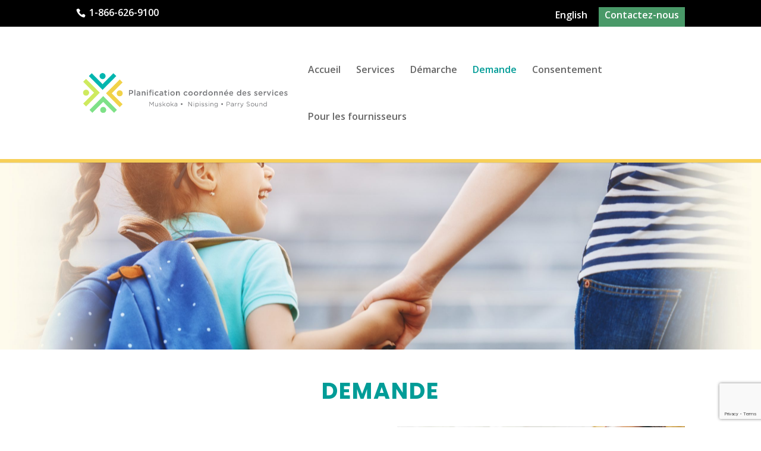

--- FILE ---
content_type: text/html; charset=UTF-8
request_url: https://www.cspmuskokanipissingparrysound.ca/fr/demande/
body_size: 16785
content:
<!DOCTYPE html>
<html lang="fr-FR">
<head>
	<meta charset="UTF-8" />
<meta http-equiv="X-UA-Compatible" content="IE=edge">
	<link rel="pingback" href="https://www.cspmuskokanipissingparrysound.ca/xmlrpc.php" />

	<script type="text/javascript">
		document.documentElement.className = 'js';
	</script>

	<script>var et_site_url='https://www.cspmuskokanipissingparrysound.ca';var et_post_id='2109';function et_core_page_resource_fallback(a,b){"undefined"===typeof b&&(b=a.sheet.cssRules&&0===a.sheet.cssRules.length);b&&(a.onerror=null,a.onload=null,a.href?a.href=et_site_url+"/?et_core_page_resource="+a.id+et_post_id:a.src&&(a.src=et_site_url+"/?et_core_page_resource="+a.id+et_post_id))}
</script><meta name='robots' content='index, follow, max-image-preview:large, max-snippet:-1, max-video-preview:-1' />

	<!-- This site is optimized with the Yoast SEO plugin v26.6 - https://yoast.com/wordpress/plugins/seo/ -->
	<title>Demande - Planification coordonnée des services - North Bay, ON P1B</title>
	<link rel="canonical" href="https://www.cspmuskokanipissingparrysound.ca/fr/demande/" />
	<meta property="og:locale" content="fr_FR" />
	<meta property="og:type" content="article" />
	<meta property="og:title" content="Demande - Planification coordonnée des services - North Bay, ON P1B" />
	<meta property="og:url" content="https://www.cspmuskokanipissingparrysound.ca/fr/demande/" />
	<meta property="og:site_name" content="Planification coordonnée des services" />
	<meta property="article:modified_time" content="2020-09-23T15:09:48+00:00" />
	<meta name="twitter:card" content="summary_large_image" />
	<meta name="twitter:label1" content="Durée de lecture estimée" />
	<meta name="twitter:data1" content="10 minutes" />
	<script type="application/ld+json" class="yoast-schema-graph">{"@context":"https://schema.org","@graph":[{"@type":"WebPage","@id":"https://www.cspmuskokanipissingparrysound.ca/fr/demande/","url":"https://www.cspmuskokanipissingparrysound.ca/fr/demande/","name":"Demande - Planification coordonnée des services - North Bay, ON P1B","isPartOf":{"@id":"https://www.cspmuskokanipissingparrysound.ca/fr/#website"},"datePublished":"2020-08-24T16:48:35+00:00","dateModified":"2020-09-23T15:09:48+00:00","breadcrumb":{"@id":"https://www.cspmuskokanipissingparrysound.ca/fr/demande/#breadcrumb"},"inLanguage":"fr-FR","potentialAction":[{"@type":"ReadAction","target":["https://www.cspmuskokanipissingparrysound.ca/fr/demande/"]}]},{"@type":"BreadcrumbList","@id":"https://www.cspmuskokanipissingparrysound.ca/fr/demande/#breadcrumb","itemListElement":[{"@type":"ListItem","position":1,"name":"Home","item":"https://www.cspmuskokanipissingparrysound.ca/fr/"},{"@type":"ListItem","position":2,"name":"Demande"}]},{"@type":"WebSite","@id":"https://www.cspmuskokanipissingparrysound.ca/fr/#website","url":"https://www.cspmuskokanipissingparrysound.ca/fr/","name":"Planification coordonnée des services","description":"Muskoka - Nipissing - Parry Sound","publisher":{"@id":"https://www.cspmuskokanipissingparrysound.ca/fr/#organization"},"potentialAction":[{"@type":"SearchAction","target":{"@type":"EntryPoint","urlTemplate":"https://www.cspmuskokanipissingparrysound.ca/fr/?s={search_term_string}"},"query-input":{"@type":"PropertyValueSpecification","valueRequired":true,"valueName":"search_term_string"}}],"inLanguage":"fr-FR"},{"@type":"Organization","@id":"https://www.cspmuskokanipissingparrysound.ca/fr/#organization","name":"Troy White Homes","url":"https://www.cspmuskokanipissingparrysound.ca/fr/","logo":{"@type":"ImageObject","inLanguage":"fr-FR","@id":"https://www.cspmuskokanipissingparrysound.ca/fr/#/schema/logo/image/","url":"","contentUrl":"","caption":"Troy White Homes"},"image":{"@id":"https://www.cspmuskokanipissingparrysound.ca/fr/#/schema/logo/image/"}}]}</script>
	<!-- / Yoast SEO plugin. -->


<link rel='dns-prefetch' href='//www.cspmuskokanipissingparrysound.ca' />
<link rel='dns-prefetch' href='//fonts.googleapis.com' />
<link rel='dns-prefetch' href='//use.fontawesome.com' />
<link rel="alternate" type="application/rss+xml" title="Planification coordonnée des services &raquo; Flux" href="https://www.cspmuskokanipissingparrysound.ca/fr/feed/" />
<link rel="alternate" type="application/rss+xml" title="Planification coordonnée des services &raquo; Flux des commentaires" href="https://www.cspmuskokanipissingparrysound.ca/fr/comments/feed/" />
<link rel="alternate" title="oEmbed (JSON)" type="application/json+oembed" href="https://www.cspmuskokanipissingparrysound.ca/fr/wp-json/oembed/1.0/embed?url=https%3A%2F%2Fwww.cspmuskokanipissingparrysound.ca%2Ffr%2Fdemande%2F" />
<link rel="alternate" title="oEmbed (XML)" type="text/xml+oembed" href="https://www.cspmuskokanipissingparrysound.ca/fr/wp-json/oembed/1.0/embed?url=https%3A%2F%2Fwww.cspmuskokanipissingparrysound.ca%2Ffr%2Fdemande%2F&#038;format=xml" />
<meta content="Divi v.4.9.0" name="generator"/><style id='wp-img-auto-sizes-contain-inline-css' type='text/css'>
img:is([sizes=auto i],[sizes^="auto," i]){contain-intrinsic-size:3000px 1500px}
.menu li.et-hover>ul,.nav li.et-hover>ul{visibility:visible!important;opacity:1!important}.da11y-submenu-show{visibility:visible!important}
.keyboard-outline{outline-style:solid!important;outline-width:2px!important;-webkit-transition:none!important;transition:none!important}a[role=tab].keyboard-outline,button:active.keyboard-outline,button:focus.keyboard-outline,input:active.keyboard-outline,input:focus.keyboard-outline{outline-offset:-5px}.et-search-form input:focus.keyboard-outline{padding-left:15px;padding-right:15px}.et_pb_tab{-webkit-animation:none!important;animation:none!important}.et_pb_scroll_top.et-visible:focus{outline-width:2px;outline-style:solid;outline-color:Highlight}@media (-webkit-min-device-pixel-ratio:0){.et_pb_scroll_top.et-visible:focus{outline-color:-webkit-focus-ring-color;outline-style:auto}}
.et_pb_contact_form_label,.et_pb_search .screen-reader-text,.et_pb_social_media_follow_network_name,.widget_search .screen-reader-text{display:block!important}.da11y-screen-reader-text,.et_pb_contact_form_label,.et_pb_search .screen-reader-text,.et_pb_social_media_follow_network_name,.widget_search .screen-reader-text{clip:rect(1px,1px,1px,1px);position:absolute!important;height:1px;width:1px;overflow:hidden;text-shadow:none;text-transform:none;letter-spacing:normal;line-height:normal;font-family:-apple-system,BlinkMacSystemFont,Segoe UI,Roboto,Oxygen-Sans,Ubuntu,Cantarell,Helvetica Neue,sans-serif;font-size:1em;font-weight:600;-webkit-font-smoothing:subpixel-antialiased}.da11y-screen-reader-text:focus{background:#f1f1f1;color:#00547a;-webkit-box-shadow:0 0 2px 2px rgba(0,0,0,.6);box-shadow:0 0 2px 2px rgba(0,0,0,.6);clip:auto!important;display:block;height:auto;left:5px;padding:15px 23px 14px;text-decoration:none;top:7px;width:auto;z-index:1000000}
/*# sourceURL=wp-img-auto-sizes-contain-inline-css */
</style>
<style id='wp-emoji-styles-inline-css' type='text/css'>

	img.wp-smiley, img.emoji {
		display: inline !important;
		border: none !important;
		box-shadow: none !important;
		height: 1em !important;
		width: 1em !important;
		margin: 0 0.07em !important;
		vertical-align: -0.1em !important;
		background: none !important;
		padding: 0 !important;
	}
/*# sourceURL=wp-emoji-styles-inline-css */
</style>
<link rel='stylesheet' id='wp-block-library-css' href='https://www.cspmuskokanipissingparrysound.ca/wp-includes/css/dist/block-library/style.min.css?ver=6.9' type='text/css' media='all' />
<style id='global-styles-inline-css' type='text/css'>
:root{--wp--preset--aspect-ratio--square: 1;--wp--preset--aspect-ratio--4-3: 4/3;--wp--preset--aspect-ratio--3-4: 3/4;--wp--preset--aspect-ratio--3-2: 3/2;--wp--preset--aspect-ratio--2-3: 2/3;--wp--preset--aspect-ratio--16-9: 16/9;--wp--preset--aspect-ratio--9-16: 9/16;--wp--preset--color--black: #000000;--wp--preset--color--cyan-bluish-gray: #abb8c3;--wp--preset--color--white: #ffffff;--wp--preset--color--pale-pink: #f78da7;--wp--preset--color--vivid-red: #cf2e2e;--wp--preset--color--luminous-vivid-orange: #ff6900;--wp--preset--color--luminous-vivid-amber: #fcb900;--wp--preset--color--light-green-cyan: #7bdcb5;--wp--preset--color--vivid-green-cyan: #00d084;--wp--preset--color--pale-cyan-blue: #8ed1fc;--wp--preset--color--vivid-cyan-blue: #0693e3;--wp--preset--color--vivid-purple: #9b51e0;--wp--preset--gradient--vivid-cyan-blue-to-vivid-purple: linear-gradient(135deg,rgb(6,147,227) 0%,rgb(155,81,224) 100%);--wp--preset--gradient--light-green-cyan-to-vivid-green-cyan: linear-gradient(135deg,rgb(122,220,180) 0%,rgb(0,208,130) 100%);--wp--preset--gradient--luminous-vivid-amber-to-luminous-vivid-orange: linear-gradient(135deg,rgb(252,185,0) 0%,rgb(255,105,0) 100%);--wp--preset--gradient--luminous-vivid-orange-to-vivid-red: linear-gradient(135deg,rgb(255,105,0) 0%,rgb(207,46,46) 100%);--wp--preset--gradient--very-light-gray-to-cyan-bluish-gray: linear-gradient(135deg,rgb(238,238,238) 0%,rgb(169,184,195) 100%);--wp--preset--gradient--cool-to-warm-spectrum: linear-gradient(135deg,rgb(74,234,220) 0%,rgb(151,120,209) 20%,rgb(207,42,186) 40%,rgb(238,44,130) 60%,rgb(251,105,98) 80%,rgb(254,248,76) 100%);--wp--preset--gradient--blush-light-purple: linear-gradient(135deg,rgb(255,206,236) 0%,rgb(152,150,240) 100%);--wp--preset--gradient--blush-bordeaux: linear-gradient(135deg,rgb(254,205,165) 0%,rgb(254,45,45) 50%,rgb(107,0,62) 100%);--wp--preset--gradient--luminous-dusk: linear-gradient(135deg,rgb(255,203,112) 0%,rgb(199,81,192) 50%,rgb(65,88,208) 100%);--wp--preset--gradient--pale-ocean: linear-gradient(135deg,rgb(255,245,203) 0%,rgb(182,227,212) 50%,rgb(51,167,181) 100%);--wp--preset--gradient--electric-grass: linear-gradient(135deg,rgb(202,248,128) 0%,rgb(113,206,126) 100%);--wp--preset--gradient--midnight: linear-gradient(135deg,rgb(2,3,129) 0%,rgb(40,116,252) 100%);--wp--preset--font-size--small: 13px;--wp--preset--font-size--medium: 20px;--wp--preset--font-size--large: 36px;--wp--preset--font-size--x-large: 42px;--wp--preset--spacing--20: 0.44rem;--wp--preset--spacing--30: 0.67rem;--wp--preset--spacing--40: 1rem;--wp--preset--spacing--50: 1.5rem;--wp--preset--spacing--60: 2.25rem;--wp--preset--spacing--70: 3.38rem;--wp--preset--spacing--80: 5.06rem;--wp--preset--shadow--natural: 6px 6px 9px rgba(0, 0, 0, 0.2);--wp--preset--shadow--deep: 12px 12px 50px rgba(0, 0, 0, 0.4);--wp--preset--shadow--sharp: 6px 6px 0px rgba(0, 0, 0, 0.2);--wp--preset--shadow--outlined: 6px 6px 0px -3px rgb(255, 255, 255), 6px 6px rgb(0, 0, 0);--wp--preset--shadow--crisp: 6px 6px 0px rgb(0, 0, 0);}:where(.is-layout-flex){gap: 0.5em;}:where(.is-layout-grid){gap: 0.5em;}body .is-layout-flex{display: flex;}.is-layout-flex{flex-wrap: wrap;align-items: center;}.is-layout-flex > :is(*, div){margin: 0;}body .is-layout-grid{display: grid;}.is-layout-grid > :is(*, div){margin: 0;}:where(.wp-block-columns.is-layout-flex){gap: 2em;}:where(.wp-block-columns.is-layout-grid){gap: 2em;}:where(.wp-block-post-template.is-layout-flex){gap: 1.25em;}:where(.wp-block-post-template.is-layout-grid){gap: 1.25em;}.has-black-color{color: var(--wp--preset--color--black) !important;}.has-cyan-bluish-gray-color{color: var(--wp--preset--color--cyan-bluish-gray) !important;}.has-white-color{color: var(--wp--preset--color--white) !important;}.has-pale-pink-color{color: var(--wp--preset--color--pale-pink) !important;}.has-vivid-red-color{color: var(--wp--preset--color--vivid-red) !important;}.has-luminous-vivid-orange-color{color: var(--wp--preset--color--luminous-vivid-orange) !important;}.has-luminous-vivid-amber-color{color: var(--wp--preset--color--luminous-vivid-amber) !important;}.has-light-green-cyan-color{color: var(--wp--preset--color--light-green-cyan) !important;}.has-vivid-green-cyan-color{color: var(--wp--preset--color--vivid-green-cyan) !important;}.has-pale-cyan-blue-color{color: var(--wp--preset--color--pale-cyan-blue) !important;}.has-vivid-cyan-blue-color{color: var(--wp--preset--color--vivid-cyan-blue) !important;}.has-vivid-purple-color{color: var(--wp--preset--color--vivid-purple) !important;}.has-black-background-color{background-color: var(--wp--preset--color--black) !important;}.has-cyan-bluish-gray-background-color{background-color: var(--wp--preset--color--cyan-bluish-gray) !important;}.has-white-background-color{background-color: var(--wp--preset--color--white) !important;}.has-pale-pink-background-color{background-color: var(--wp--preset--color--pale-pink) !important;}.has-vivid-red-background-color{background-color: var(--wp--preset--color--vivid-red) !important;}.has-luminous-vivid-orange-background-color{background-color: var(--wp--preset--color--luminous-vivid-orange) !important;}.has-luminous-vivid-amber-background-color{background-color: var(--wp--preset--color--luminous-vivid-amber) !important;}.has-light-green-cyan-background-color{background-color: var(--wp--preset--color--light-green-cyan) !important;}.has-vivid-green-cyan-background-color{background-color: var(--wp--preset--color--vivid-green-cyan) !important;}.has-pale-cyan-blue-background-color{background-color: var(--wp--preset--color--pale-cyan-blue) !important;}.has-vivid-cyan-blue-background-color{background-color: var(--wp--preset--color--vivid-cyan-blue) !important;}.has-vivid-purple-background-color{background-color: var(--wp--preset--color--vivid-purple) !important;}.has-black-border-color{border-color: var(--wp--preset--color--black) !important;}.has-cyan-bluish-gray-border-color{border-color: var(--wp--preset--color--cyan-bluish-gray) !important;}.has-white-border-color{border-color: var(--wp--preset--color--white) !important;}.has-pale-pink-border-color{border-color: var(--wp--preset--color--pale-pink) !important;}.has-vivid-red-border-color{border-color: var(--wp--preset--color--vivid-red) !important;}.has-luminous-vivid-orange-border-color{border-color: var(--wp--preset--color--luminous-vivid-orange) !important;}.has-luminous-vivid-amber-border-color{border-color: var(--wp--preset--color--luminous-vivid-amber) !important;}.has-light-green-cyan-border-color{border-color: var(--wp--preset--color--light-green-cyan) !important;}.has-vivid-green-cyan-border-color{border-color: var(--wp--preset--color--vivid-green-cyan) !important;}.has-pale-cyan-blue-border-color{border-color: var(--wp--preset--color--pale-cyan-blue) !important;}.has-vivid-cyan-blue-border-color{border-color: var(--wp--preset--color--vivid-cyan-blue) !important;}.has-vivid-purple-border-color{border-color: var(--wp--preset--color--vivid-purple) !important;}.has-vivid-cyan-blue-to-vivid-purple-gradient-background{background: var(--wp--preset--gradient--vivid-cyan-blue-to-vivid-purple) !important;}.has-light-green-cyan-to-vivid-green-cyan-gradient-background{background: var(--wp--preset--gradient--light-green-cyan-to-vivid-green-cyan) !important;}.has-luminous-vivid-amber-to-luminous-vivid-orange-gradient-background{background: var(--wp--preset--gradient--luminous-vivid-amber-to-luminous-vivid-orange) !important;}.has-luminous-vivid-orange-to-vivid-red-gradient-background{background: var(--wp--preset--gradient--luminous-vivid-orange-to-vivid-red) !important;}.has-very-light-gray-to-cyan-bluish-gray-gradient-background{background: var(--wp--preset--gradient--very-light-gray-to-cyan-bluish-gray) !important;}.has-cool-to-warm-spectrum-gradient-background{background: var(--wp--preset--gradient--cool-to-warm-spectrum) !important;}.has-blush-light-purple-gradient-background{background: var(--wp--preset--gradient--blush-light-purple) !important;}.has-blush-bordeaux-gradient-background{background: var(--wp--preset--gradient--blush-bordeaux) !important;}.has-luminous-dusk-gradient-background{background: var(--wp--preset--gradient--luminous-dusk) !important;}.has-pale-ocean-gradient-background{background: var(--wp--preset--gradient--pale-ocean) !important;}.has-electric-grass-gradient-background{background: var(--wp--preset--gradient--electric-grass) !important;}.has-midnight-gradient-background{background: var(--wp--preset--gradient--midnight) !important;}.has-small-font-size{font-size: var(--wp--preset--font-size--small) !important;}.has-medium-font-size{font-size: var(--wp--preset--font-size--medium) !important;}.has-large-font-size{font-size: var(--wp--preset--font-size--large) !important;}.has-x-large-font-size{font-size: var(--wp--preset--font-size--x-large) !important;}
/*# sourceURL=global-styles-inline-css */
</style>

<style id='classic-theme-styles-inline-css' type='text/css'>
/*! This file is auto-generated */
.wp-block-button__link{color:#fff;background-color:#32373c;border-radius:9999px;box-shadow:none;text-decoration:none;padding:calc(.667em + 2px) calc(1.333em + 2px);font-size:1.125em}.wp-block-file__button{background:#32373c;color:#fff;text-decoration:none}
/*# sourceURL=/wp-includes/css/classic-themes.min.css */
</style>
<style id='font-awesome-svg-styles-default-inline-css' type='text/css'>
.svg-inline--fa {
  display: inline-block;
  height: 1em;
  overflow: visible;
  vertical-align: -.125em;
}
/*# sourceURL=font-awesome-svg-styles-default-inline-css */
</style>
<link rel='stylesheet' id='font-awesome-svg-styles-css' href='https://www.cspmuskokanipissingparrysound.ca/wp-content/uploads/font-awesome/v5.12.1/css/svg-with-js.css' type='text/css' media='all' />
<style id='font-awesome-svg-styles-inline-css' type='text/css'>
   .wp-block-font-awesome-icon svg::before,
   .wp-rich-text-font-awesome-icon svg::before {content: unset;}
/*# sourceURL=font-awesome-svg-styles-inline-css */
</style>
<link rel='stylesheet' id='contact-form-7-css' href='https://www.cspmuskokanipissingparrysound.ca/wp-content/plugins/contact-form-7/includes/css/styles.css?ver=6.1.4' type='text/css' media='all' />
<link rel='stylesheet' id='wpml-menu-item-0-css' href='https://www.cspmuskokanipissingparrysound.ca/wp-content/plugins/sitepress-multilingual-cms/templates/language-switchers/menu-item/style.min.css?ver=1' type='text/css' media='all' />
<link rel='stylesheet' id='divi-fonts-css' href='https://fonts.googleapis.com/css?family=Open+Sans:300italic,400italic,600italic,700italic,800italic,400,300,600,700,800&#038;subset=latin,latin-ext&#038;display=swap' type='text/css' media='all' />
<link rel='stylesheet' id='divi-style-css' href='https://www.cspmuskokanipissingparrysound.ca/wp-content/themes/Divi/style.css?ver=4.9.0' type='text/css' media='all' />
<link rel='stylesheet' id='font-awesome-official-css' href='https://use.fontawesome.com/releases/v5.12.1/css/all.css' type='text/css' media='all' integrity="sha384-v8BU367qNbs/aIZIxuivaU55N5GPF89WBerHoGA4QTcbUjYiLQtKdrfXnqAcXyTv" crossorigin="anonymous" />
<link rel='stylesheet' id='et-builder-googlefonts-cached-css' href='https://fonts.googleapis.com/css?family=Roboto:100,100italic,300,300italic,regular,italic,500,500italic,700,700italic,900,900italic|Poppins:100,100italic,200,200italic,300,300italic,regular,italic,500,500italic,600,600italic,700,700italic,800,800italic,900,900italic|Open+Sans:300,300italic,regular,italic,600,600italic,700,700italic,800,800italic&#038;subset=latin,latin-ext&#038;display=swap' type='text/css' media='all' />
<link rel='stylesheet' id='dashicons-css' href='https://www.cspmuskokanipissingparrysound.ca/wp-includes/css/dashicons.min.css?ver=6.9' type='text/css' media='all' />
<link rel='stylesheet' id='font-awesome-official-v4shim-css' href='https://use.fontawesome.com/releases/v5.12.1/css/v4-shims.css' type='text/css' media='all' integrity="sha384-C8a18+Gvny8XkjAdfto/vjAUdpGuPtl1Ix/K2BgKhFaVO6w4onVVHiEaN9h9XsvX" crossorigin="anonymous" />
<style id='font-awesome-official-v4shim-inline-css' type='text/css'>
@font-face {
font-family: "FontAwesome";
font-display: block;
src: url("https://use.fontawesome.com/releases/v5.12.1/webfonts/fa-brands-400.eot"),
		url("https://use.fontawesome.com/releases/v5.12.1/webfonts/fa-brands-400.eot?#iefix") format("embedded-opentype"),
		url("https://use.fontawesome.com/releases/v5.12.1/webfonts/fa-brands-400.woff2") format("woff2"),
		url("https://use.fontawesome.com/releases/v5.12.1/webfonts/fa-brands-400.woff") format("woff"),
		url("https://use.fontawesome.com/releases/v5.12.1/webfonts/fa-brands-400.ttf") format("truetype"),
		url("https://use.fontawesome.com/releases/v5.12.1/webfonts/fa-brands-400.svg#fontawesome") format("svg");
}

@font-face {
font-family: "FontAwesome";
font-display: block;
src: url("https://use.fontawesome.com/releases/v5.12.1/webfonts/fa-solid-900.eot"),
		url("https://use.fontawesome.com/releases/v5.12.1/webfonts/fa-solid-900.eot?#iefix") format("embedded-opentype"),
		url("https://use.fontawesome.com/releases/v5.12.1/webfonts/fa-solid-900.woff2") format("woff2"),
		url("https://use.fontawesome.com/releases/v5.12.1/webfonts/fa-solid-900.woff") format("woff"),
		url("https://use.fontawesome.com/releases/v5.12.1/webfonts/fa-solid-900.ttf") format("truetype"),
		url("https://use.fontawesome.com/releases/v5.12.1/webfonts/fa-solid-900.svg#fontawesome") format("svg");
}

@font-face {
font-family: "FontAwesome";
font-display: block;
src: url("https://use.fontawesome.com/releases/v5.12.1/webfonts/fa-regular-400.eot"),
		url("https://use.fontawesome.com/releases/v5.12.1/webfonts/fa-regular-400.eot?#iefix") format("embedded-opentype"),
		url("https://use.fontawesome.com/releases/v5.12.1/webfonts/fa-regular-400.woff2") format("woff2"),
		url("https://use.fontawesome.com/releases/v5.12.1/webfonts/fa-regular-400.woff") format("woff"),
		url("https://use.fontawesome.com/releases/v5.12.1/webfonts/fa-regular-400.ttf") format("truetype"),
		url("https://use.fontawesome.com/releases/v5.12.1/webfonts/fa-regular-400.svg#fontawesome") format("svg");
unicode-range: U+F004-F005,U+F007,U+F017,U+F022,U+F024,U+F02E,U+F03E,U+F044,U+F057-F059,U+F06E,U+F070,U+F075,U+F07B-F07C,U+F080,U+F086,U+F089,U+F094,U+F09D,U+F0A0,U+F0A4-F0A7,U+F0C5,U+F0C7-F0C8,U+F0E0,U+F0EB,U+F0F3,U+F0F8,U+F0FE,U+F111,U+F118-F11A,U+F11C,U+F133,U+F144,U+F146,U+F14A,U+F14D-F14E,U+F150-F152,U+F15B-F15C,U+F164-F165,U+F185-F186,U+F191-F192,U+F1AD,U+F1C1-F1C9,U+F1CD,U+F1D8,U+F1E3,U+F1EA,U+F1F6,U+F1F9,U+F20A,U+F247-F249,U+F24D,U+F254-F25B,U+F25D,U+F267,U+F271-F274,U+F279,U+F28B,U+F28D,U+F2B5-F2B6,U+F2B9,U+F2BB,U+F2BD,U+F2C1-F2C2,U+F2D0,U+F2D2,U+F2DC,U+F2ED,U+F328,U+F358-F35B,U+F3A5,U+F3D1,U+F410,U+F4AD;
}
/*# sourceURL=font-awesome-official-v4shim-inline-css */
</style>
<script type="text/javascript" src="https://www.cspmuskokanipissingparrysound.ca/wp-includes/js/jquery/jquery.min.js?ver=3.7.1" id="jquery-core-js"></script>
<script type="text/javascript" src="https://www.cspmuskokanipissingparrysound.ca/wp-includes/js/jquery/jquery-migrate.min.js?ver=3.4.1" id="jquery-migrate-js"></script>
<link rel="https://api.w.org/" href="https://www.cspmuskokanipissingparrysound.ca/fr/wp-json/" /><link rel="alternate" title="JSON" type="application/json" href="https://www.cspmuskokanipissingparrysound.ca/fr/wp-json/wp/v2/pages/2109" /><link rel="EditURI" type="application/rsd+xml" title="RSD" href="https://www.cspmuskokanipissingparrysound.ca/xmlrpc.php?rsd" />
<meta name="generator" content="WordPress 6.9" />
<link rel='shortlink' href='https://www.cspmuskokanipissingparrysound.ca/fr/?p=2109' />
<meta name="generator" content="WPML ver:4.8.6 stt:1,4;" />
<meta name="viewport" content="width=device-width, initial-scale=1.0" /><link rel="preload" href="https://www.cspmuskokanipissingparrysound.ca/wp-content/themes/Divi/core/admin/fonts/modules.ttf" as="font" crossorigin="anonymous"><style type="text/css" id="custom-background-css">
body.custom-background { background-color: #ffffff; }
</style>
	<link rel="icon" href="https://www.cspmuskokanipissingparrysound.ca/wp-content/uploads/2020/03/cropped-CSP_icon-32x32.png" sizes="32x32" />
<link rel="icon" href="https://www.cspmuskokanipissingparrysound.ca/wp-content/uploads/2020/03/cropped-CSP_icon-192x192.png" sizes="192x192" />
<link rel="apple-touch-icon" href="https://www.cspmuskokanipissingparrysound.ca/wp-content/uploads/2020/03/cropped-CSP_icon-180x180.png" />
<meta name="msapplication-TileImage" content="https://www.cspmuskokanipissingparrysound.ca/wp-content/uploads/2020/03/cropped-CSP_icon-270x270.png" />
<link rel="stylesheet" id="et-divi-customizer-global-cached-inline-styles" href="https://www.cspmuskokanipissingparrysound.ca/wp-content/et-cache/global/et-divi-customizer-global-17672874859186.min.css" onerror="et_core_page_resource_fallback(this, true)" onload="et_core_page_resource_fallback(this)" /></head>
<body class="wp-singular page-template-default page page-id-2109 custom-background wp-theme-Divi et_button_no_icon et_pb_button_helper_class et_fixed_nav et_show_nav et_secondary_nav_enabled et_secondary_nav_two_panels et_primary_nav_dropdown_animation_fade et_secondary_nav_dropdown_animation_fade et_header_style_left et_pb_footer_columns_1_2__1_4 et_cover_background et_pb_gutter osx et_pb_gutters3 et_pb_pagebuilder_layout et_no_sidebar et_divi_theme et-db et_minified_js et_minified_css">
	<div id="page-container">

					<div id="top-header">
			<div class="container clearfix">

			
				<div id="et-info">
									<span id="et-info-phone"> 1-866-626-9100</span>
				
				
								</div> <!-- #et-info -->

			
				<div id="et-secondary-menu">
				<ul id="et-secondary-nav" class="menu"><li class="menu-item wpml-ls-slot-4 wpml-ls-item wpml-ls-item-en wpml-ls-menu-item wpml-ls-first-item wpml-ls-last-item menu-item-type-wpml_ls_menu_item menu-item-object-wpml_ls_menu_item menu-item-wpml-ls-4-en"><a href="https://www.cspmuskokanipissingparrysound.ca/referrals/" title="Passer à English" aria-label="Passer à English" role="menuitem"><span class="wpml-ls-native" lang="en">English</span></a></li>
<li class="top-menu-green menu-item menu-item-type-post_type menu-item-object-page menu-item-2165"><a href="https://www.cspmuskokanipissingparrysound.ca/fr/contactez-nous/">Contactez-nous</a></li>
</ul>				</div> <!-- #et-secondary-menu -->

			</div> <!-- .container -->
		</div> <!-- #top-header -->
		
	
			<header id="main-header" data-height-onload="130">
			<div class="container clearfix et_menu_container">
							<div class="logo_container">
					<span class="logo_helper"></span>
					<a href="https://www.cspmuskokanipissingparrysound.ca/fr/">
						<img src="https://www.cspmuskokanipissingparrysound.ca/wp-content/uploads/2020/08/CSP-Logo-02.png" alt="Planification coordonnée des services" id="logo" data-height-percentage="60" />
					</a>
				</div>
							<div id="et-top-navigation" data-height="130" data-fixed-height="50">
											<nav id="top-menu-nav">
						<ul id="top-menu" class="nav"><li class="menu-item menu-item-type-post_type menu-item-object-page menu-item-home menu-item-2150"><a href="https://www.cspmuskokanipissingparrysound.ca/fr/">Accueil</a></li>
<li class="menu-item menu-item-type-post_type menu-item-object-page menu-item-2156"><a href="https://www.cspmuskokanipissingparrysound.ca/fr/csp-services/">Services</a></li>
<li class="menu-item menu-item-type-post_type menu-item-object-page menu-item-2154"><a href="https://www.cspmuskokanipissingparrysound.ca/fr/demarche/">Démarche</a></li>
<li class="menu-item menu-item-type-post_type menu-item-object-page current-menu-item page_item page-item-2109 current_page_item menu-item-2153"><a href="https://www.cspmuskokanipissingparrysound.ca/fr/demande/" aria-current="page">Demande</a></li>
<li class="menu-item menu-item-type-post_type menu-item-object-page menu-item-2151"><a href="https://www.cspmuskokanipissingparrysound.ca/fr/consentement/">Consentement</a></li>
<li class="menu-item menu-item-type-post_type menu-item-object-page menu-item-2155"><a href="https://www.cspmuskokanipissingparrysound.ca/fr/pour-les-fournisseurs/">Pour les fournisseurs</a></li>
</ul>						</nav>
					
					
					
					
					<div id="et_mobile_nav_menu">
				<div class="mobile_nav closed">
					<span class="select_page">Sélectionner une page</span>
					<span class="mobile_menu_bar mobile_menu_bar_toggle"></span>
				</div>
			</div>				</div> <!-- #et-top-navigation -->
			</div> <!-- .container -->
			<div class="et_search_outer">
				<div class="container et_search_form_container">
					<form role="search" method="get" class="et-search-form" action="https://www.cspmuskokanipissingparrysound.ca/fr/">
					<input type="search" class="et-search-field" placeholder="Rechercher &hellip;" value="" name="s" title="Rechercher:" /><input type='hidden' name='lang' value='fr' />					</form>
					<span class="et_close_search_field"></span>
				</div>
			</div>
		</header> <!-- #main-header -->
			<div id="et-main-area">
	
<div id="main-content">


			
				<article id="post-2109" class="post-2109 page type-page status-publish hentry">

				
					<div class="entry-content">
					<div id="et-boc" class="et-boc">
			
		<div class="et-l et-l--post">
			<div class="et_builder_inner_content et_pb_gutters3">
		<div class="et_pb_section et_pb_section_0 et_pb_fullwidth_section et_section_regular" >
				
				
				
				
					<section class="et_pb_module et_pb_fullwidth_header et_pb_fullwidth_header_0 et_pb_text_align_left et_pb_bg_layout_dark">
				
				
				<div class="et_pb_fullwidth_header_container left">
					
					
				</div>
				<div class="et_pb_fullwidth_header_overlay"></div>
				<div class="et_pb_fullwidth_header_scroll"></div>
			</section>
				
				
			</div> <!-- .et_pb_section --><div class="et_pb_section et_pb_section_1 et_section_regular" >
				
				
				
				
					<div class="et_pb_row et_pb_row_0">
				<div class="et_pb_column et_pb_column_4_4 et_pb_column_0  et_pb_css_mix_blend_mode_passthrough et-last-child">
				
				
				<div class="et_pb_module et_pb_text et_pb_text_0  et_pb_text_align_center et_pb_bg_layout_light">
				
				
				<div class="et_pb_text_inner"><h1 style="text-align: center;">Demande</h1></div>
			</div> <!-- .et_pb_text -->
			</div> <!-- .et_pb_column -->
				
				
			</div> <!-- .et_pb_row -->
				
				
			</div> <!-- .et_pb_section --><div class="et_pb_section et_pb_section_2 et_section_regular" >
				
				
				
				
					<div class="et_pb_row et_pb_row_1">
				<div class="et_pb_column et_pb_column_1_2 et_pb_column_1  et_pb_css_mix_blend_mode_passthrough">
				
				
				<div class="et_pb_module et_pb_text et_pb_text_1  et_pb_text_align_center et_pb_bg_layout_light">
				
				
				<div class="et_pb_text_inner"><h3 style="text-align: center;">Exigences d’admission </h3></div>
			</div> <!-- .et_pb_text --><div class="et_pb_module et_pb_text et_pb_text_2  et_pb_text_align_left et_pb_bg_layout_light">
				
				
				<div class="et_pb_text_inner"><ul>
<li>L’enfant ou le jeune a moins de 18 ans. Le programme est également ouvert aux jeunes de 18 à 21 ans qui fréquentent encore un établissement d’enseignement. </li>
<li>L’enfant ou le jeune et sa famille résident dans le district de Muskoka, de Nipissing ou de Parry Sound.</li>
</ul></div>
			</div> <!-- .et_pb_text -->
			</div> <!-- .et_pb_column --><div class="et_pb_column et_pb_column_1_2 et_pb_column_2  et_pb_css_mix_blend_mode_passthrough et-last-child">
				
				
				<div class="et_pb_module et_pb_image et_pb_image_0">
				
				
				<span class="et_pb_image_wrap "><img decoding="async" src="https://www.cspmuskokanipissingparrysound.ca/wp-content/uploads/2019/09/ServiceProviders.jpg" alt="" title="" height="auto" width="auto" srcset="https://www.cspmuskokanipissingparrysound.ca/wp-content/uploads/2019/09/ServiceProviders.jpg 2316w, https://www.cspmuskokanipissingparrysound.ca/wp-content/uploads/2019/09/ServiceProviders-300x139.jpg 300w, https://www.cspmuskokanipissingparrysound.ca/wp-content/uploads/2019/09/ServiceProviders-768x356.jpg 768w, https://www.cspmuskokanipissingparrysound.ca/wp-content/uploads/2019/09/ServiceProviders-1024x475.jpg 1024w" sizes="(max-width: 2316px) 100vw, 2316px" class="wp-image-1202" /></span>
			</div>
			</div> <!-- .et_pb_column -->
				
				
			</div> <!-- .et_pb_row -->
				
				
			</div> <!-- .et_pb_section --><div class="et_pb_section et_pb_section_3 et_pb_with_background et_section_regular" >
				
				
				
				
					<div class="et_pb_row et_pb_row_2">
				<div class="et_pb_column et_pb_column_4_4 et_pb_column_3  et_pb_css_mix_blend_mode_passthrough et-last-child">
				
				
				<div class="et_pb_module et_pb_text et_pb_text_3  et_pb_text_align_center et_pb_bg_layout_light">
				
				
				<div class="et_pb_text_inner"><h3 style="text-align: center;">Critères</h3></div>
			</div> <!-- .et_pb_text -->
			</div> <!-- .et_pb_column -->
				
				
			</div> <!-- .et_pb_row --><div class="et_pb_row et_pb_row_3">
				<div class="et_pb_column et_pb_column_1_2 et_pb_column_4  et_pb_css_mix_blend_mode_passthrough">
				
				
				<div class="et_pb_module et_pb_text et_pb_text_4  et_pb_text_align_center et_pb_bg_layout_light">
				
				
				<div class="et_pb_text_inner"><h4 style="text-align: center;">Caractéristiques de l’enfant ou du jeune </h4>
<h4 style="text-align: center; font-size: 22px;">(il faut répondre à au moins deux critères)</h4></div>
			</div> <!-- .et_pb_text --><div class="et_pb_module et_pb_text et_pb_text_5  et_pb_text_align_left et_pb_bg_layout_light">
				
				
				<div class="et_pb_text_inner"><ul>
<li>Difficultés dans plusieurs domaines du développement (physique, intellectuel, émotionnel, social, comportemental ou de la communication) </li>
<li>Besoins à long terme</li>
<li>Services fournis par plusieurs professionnels ou organismes de divers secteurs</li>
<li style="list-style-type: none;"></li>
</ul></div>
			</div> <!-- .et_pb_text -->
			</div> <!-- .et_pb_column --><div class="et_pb_column et_pb_column_1_2 et_pb_column_5  et_pb_css_mix_blend_mode_passthrough et-last-child">
				
				
				<div class="et_pb_module et_pb_text et_pb_text_6  et_pb_text_align_center et_pb_bg_layout_light">
				
				
				<div class="et_pb_text_inner"><h4 style="text-align: center;">Caractéristiques de la famille</h4>
<h4 style="text-align: center; font-size: 22px;">(il faut répondre à au moins deux critères)</h4></div>
			</div> <!-- .et_pb_text --><div class="et_pb_module et_pb_text et_pb_text_7  et_pb_text_align_left et_pb_bg_layout_light">
				
				
				<div class="et_pb_text_inner"><ul>
<li><span>Besoins en matière d’adaptation</span></li>
<li><span>Problèmes de santé ou de bien-être chez d’autres membres de la famille </span></li>
<li><span>Obstacles linguistiques ou de littératie</span></li>
<li>Événements de la vie entraînant de la détresse pour la famille </li>
<li>Soutien social ou communautaire limité </li>
<li>Concurrence entre les exigences du travail et des soins </li>
<li>Instabilité financière </li>
</ul></div>
			</div> <!-- .et_pb_text -->
			</div> <!-- .et_pb_column -->
				
				
			</div> <!-- .et_pb_row -->
				
				
			</div> <!-- .et_pb_section --><div class="et_pb_section et_pb_section_4 et_pb_with_background et_section_regular" >
				
				
				
				
					<div class="et_pb_row et_pb_row_4">
				<div class="et_pb_column et_pb_column_4_4 et_pb_column_6  et_pb_css_mix_blend_mode_passthrough et-last-child">
				
				
				<div class="et_pb_module et_pb_text et_pb_text_8 et_clickable  et_pb_text_align_center et_pb_bg_layout_dark">
				
				
				<div class="et_pb_text_inner">Vous aimeriez en savoir plus sur la planification coordonnée des services? Appelez-nous pour discuter de ce service et des critères d’admissibilité. </div>
			</div> <!-- .et_pb_text -->
			</div> <!-- .et_pb_column -->
				
				
			</div> <!-- .et_pb_row -->
				
				
			</div> <!-- .et_pb_section --><div class="et_pb_section et_pb_section_5 et_section_regular" >
				
				
				
				
					<div class="et_pb_row et_pb_row_5">
				<div class="et_pb_column et_pb_column_2_3 et_pb_column_7  et_pb_css_mix_blend_mode_passthrough">
				
				
				<div class="et_pb_module et_pb_text et_pb_text_9  et_pb_text_align_center et_pb_bg_layout_light">
				
				
				<div class="et_pb_text_inner" data-et-multi-view="{&quot;schema&quot;:{&quot;content&quot;:{&quot;desktop&quot;:&quot;&lt;h4 style=\&quot;text-align: left;\&quot;&gt;Les demandes peuvent \u00eatre soumises par la famille ou par un fournisseur de services qui conna\u00eet bien l\u2019enfant ou la famille.&lt;\/h4&gt;&quot;,&quot;tablet&quot;:&quot;&lt;h4 \&quot;&gt;Les demandes peuvent \u00eatre soumises par la famille ou par un fournisseur de services qui conna\u00eet bien l\u2019enfant ou la famille.&lt;\/h4&gt;&quot;}},&quot;slug&quot;:&quot;et_pb_text&quot;}" data-et-multi-view-load-tablet-hidden="true"><h4 style="text-align: left;">Les demandes peuvent être soumises par la famille ou par un fournisseur de services qui connaît bien l’enfant ou la famille.</h4></div>
			</div> <!-- .et_pb_text -->
			</div> <!-- .et_pb_column --><div class="et_pb_column et_pb_column_1_3 et_pb_column_8  et_pb_css_mix_blend_mode_passthrough et-last-child">
				
				
				<div class="et_pb_button_module_wrapper et_pb_button_0_wrapper et_pb_button_alignment_center et_pb_module ">
				<a class="et_pb_button et_pb_custom_button_icon et_pb_button_0 et_pb_bg_layout_light" href="https://www.cspmuskokanipissingparrysound.ca/wp-content/uploads/2020/09/Referral-Form-Final-April-2017-F-1.pdf" data-icon="&amp;#xe071;">Téléchargez le formulaire</a>
			</div>
			</div> <!-- .et_pb_column -->
				
				
			</div> <!-- .et_pb_row --><div class="et_pb_row et_pb_row_6">
				<div class="et_pb_column et_pb_column_1_2 et_pb_column_9  et_pb_css_mix_blend_mode_passthrough">
				
				
				<div class="et_pb_module et_pb_text et_pb_text_10  et_pb_text_align_left et_pb_bg_layout_light">
				
				
				<div class="et_pb_text_inner">Vous pouvez envoyer le formulaire de demande par télécopieur au  <span style="color: #019c97;">705-474-0127</span> ou par la poste. Si vous avez des questions au sujet de la planification coordonnée des services ou du processus d’admission, contactez :</div>
			</div> <!-- .et_pb_text -->
			</div> <!-- .et_pb_column --><div class="et_pb_column et_pb_column_1_2 et_pb_column_10  et_pb_css_mix_blend_mode_passthrough et-last-child">
				
				
				<div class="et_pb_module et_pb_blurb et_pb_blurb_0 et_clickable  et_pb_text_align_left  et_pb_blurb_position_left et_pb_bg_layout_light">
				
				
				<div class="et_pb_blurb_content">
					<div class="et_pb_main_blurb_image"><a href="https://www.cspmuskokanipissingparrysound.ca/wp-content/uploads/2020/03/Referral-Consent-Forms.pdf"><span class="et_pb_image_wrap"><span class="et-waypoint et_pb_animation_top et-pb-icon">&#xe081;</span></span></a></div>
					<div class="et_pb_blurb_container">
						<h5 class="et_pb_module_header"><a href="https://www.cspmuskokanipissingparrysound.ca/wp-content/uploads/2020/03/Referral-Consent-Forms.pdf">La place des enfants</a></h5>
						<div class="et_pb_blurb_description">400, avenue McKeown<br />
North Bay (Ontario) P1B 0B2</p>
<p><strong><span style="color: #019c97;"><a style="color: #019c97;" href="tel:1-866-626-9100">1-866-626-9100 </a></span></strong></div>
					</div>
				</div> <!-- .et_pb_blurb_content -->
			</div> <!-- .et_pb_blurb -->
			</div> <!-- .et_pb_column -->
				
				
			</div> <!-- .et_pb_row -->
				
				
			</div> <!-- .et_pb_section --><div class="et_pb_section et_pb_section_6 et_pb_with_background et_section_regular" >
				
				
				
				
					<div class="et_pb_row et_pb_row_7 et_pb_equal_columns">
				<div class="et_pb_column et_pb_column_4_4 et_pb_column_11  et_pb_css_mix_blend_mode_passthrough et-last-child">
				
				
				<div class="et_pb_module et_pb_text et_pb_text_11  et_pb_text_align_center et_pb_bg_layout_light">
				
				
				<div class="et_pb_text_inner"><p style="text-align: left;">D’autres services pourraient être mieux adaptés aux besoins de votre famille. Vous trouverez ci-dessous de l’information au sujet de programmes et de fournisseurs de services dans votre région.</p></div>
			</div> <!-- .et_pb_text -->
			</div> <!-- .et_pb_column -->
				
				
			</div> <!-- .et_pb_row --><div class="et_pb_row et_pb_row_8">
				<div class="et_pb_column et_pb_column_1_3 et_pb_column_12  et_pb_css_mix_blend_mode_passthrough">
				
				
				<div class="et_pb_button_module_wrapper et_pb_button_1_wrapper et_pb_button_alignment_center et_pb_module ">
				<a class="et_pb_button et_pb_custom_button_icon et_pb_button_1 et_pb_bg_layout_light" href="" data-icon="&amp;#xe071;">Muskoka</a>
			</div><div class="et_pb_module et_pb_text et_pb_text_12  et_pb_text_align_center et_pb_bg_layout_light">
				
				
				<div class="et_pb_text_inner">DISPONIBLES BIENTÔT</div>
			</div> <!-- .et_pb_text -->
			</div> <!-- .et_pb_column --><div class="et_pb_column et_pb_column_1_3 et_pb_column_13  et_pb_css_mix_blend_mode_passthrough">
				
				
				<div class="et_pb_button_module_wrapper et_pb_button_2_wrapper et_pb_button_alignment_center et_pb_module ">
				<a class="et_pb_button et_pb_custom_button_icon et_pb_button_2 et_pb_bg_layout_light" href="https://www.cspmuskokanipissingparrysound.ca/wp-content/uploads/2020/09/Healthy-Beginnings-Pamphlet-2019_Fr.pdf" data-icon="&amp;#xe071;">Nipissing</a>
			</div>
			</div> <!-- .et_pb_column --><div class="et_pb_column et_pb_column_1_3 et_pb_column_14  et_pb_css_mix_blend_mode_passthrough et-last-child">
				
				
				<div class="et_pb_button_module_wrapper et_pb_button_3_wrapper et_pb_button_alignment_center et_pb_module ">
				<a class="et_pb_button et_pb_custom_button_icon et_pb_button_3 et_pb_bg_layout_light" href="" data-icon="&amp;#xe071;">Parry Sound</a>
			</div><div class="et_pb_module et_pb_text et_pb_text_13  et_pb_text_align_center et_pb_bg_layout_light">
				
				
				<div class="et_pb_text_inner">DISPONIBLES BIENTÔT</div>
			</div> <!-- .et_pb_text -->
			</div> <!-- .et_pb_column -->
				
				
			</div> <!-- .et_pb_row -->
				
				
			</div> <!-- .et_pb_section -->		</div><!-- .et_builder_inner_content -->
	</div><!-- .et-l -->
	
			
		</div><!-- #et-boc -->
							</div> <!-- .entry-content -->

				
				</article> <!-- .et_pb_post -->

			

</div> <!-- #main-content -->


			<footer id="main-footer">
				
<div class="container">
    <div id="footer-widgets" class="clearfix">
		<div class="footer-widget"><div id="media_image-3" class="fwidget et_pb_widget widget_media_image"><img width="368" height="80" src="https://www.cspmuskokanipissingparrysound.ca/wp-content/uploads/2020/08/CSP-Logo-White-04-480x104.png" class="image wp-image-2197  attachment-368x80 size-368x80" alt="Planification coordonnée des services - Muskoka, Nipissing &amp; Parry Sound" style="max-width: 100%; height: auto;" decoding="async" loading="lazy" /></div> <!-- end .fwidget --><div id="text-7" class="fwidget et_pb_widget widget_text">			<div class="textwidget"><p>La planification coordonnée des services s’inscrit dans la Stratégie ontarienne pour les services en matière de besoins particuliers, une initiative du gouvernement de l’Ontario. Ce programme renforce les liens entre les familles et les services et professionnels qui travaillent auprès de l’enfant. Tous les membres forment une équipe unie qui travaille de concert pour répondre pleinement aux besoins des enfants et des familles.</p>
</div>
		</div> <!-- end .fwidget --></div> <!-- end .footer-widget --><div class="footer-widget"><div id="nav_menu-3" class="fwidget et_pb_widget widget_nav_menu"><div class="menu-footer-navigation-french-container"><ul id="menu-footer-navigation-french" class="menu"><li class="menu-item menu-item-type-post_type menu-item-object-page menu-item-home menu-item-2150"><a href="https://www.cspmuskokanipissingparrysound.ca/fr/">Accueil</a></li>
<li class="menu-item menu-item-type-post_type menu-item-object-page menu-item-2156"><a href="https://www.cspmuskokanipissingparrysound.ca/fr/csp-services/">Services</a></li>
<li class="menu-item menu-item-type-post_type menu-item-object-page menu-item-2154"><a href="https://www.cspmuskokanipissingparrysound.ca/fr/demarche/">Démarche</a></li>
<li class="menu-item menu-item-type-post_type menu-item-object-page current-menu-item page_item page-item-2109 current_page_item menu-item-2153"><a href="https://www.cspmuskokanipissingparrysound.ca/fr/demande/" aria-current="page">Demande</a></li>
<li class="menu-item menu-item-type-post_type menu-item-object-page menu-item-2151"><a href="https://www.cspmuskokanipissingparrysound.ca/fr/consentement/">Consentement</a></li>
<li class="menu-item menu-item-type-post_type menu-item-object-page menu-item-2155"><a href="https://www.cspmuskokanipissingparrysound.ca/fr/pour-les-fournisseurs/">Pour les fournisseurs</a></li>
<li class="menu-item menu-item-type-post_type menu-item-object-page menu-item-2152"><a href="https://www.cspmuskokanipissingparrysound.ca/fr/contactez-nous/">Contactez-nous</a></li>
</ul></div></div> <!-- end .fwidget --></div> <!-- end .footer-widget --><div class="footer-widget"><div id="custom_html-3" class="widget_text fwidget et_pb_widget widget_custom_html"><h4 class="title">Contactez-nous</h4><div class="textwidget custom-html-widget"><div style="display: flex; line-height: 2; justify-content: left">
	
	<i class="fa fa-map-marker-alt" style="font-size:20px; padding-right: 1.25rem; padding-left: 0rem; padding-top:.5rem;"></i> 
	<p style="font-size: 16px; max-width: 25rem; text-align: left"> 400, avenue McKeown, North Bay (Ontario) </p>
</div>

<div style="display: flex; line-height: 2;justify-content: left">
	<i class="fa fa-phone-alt" style="font-size:20px; padding-right: 1rem; padding-left:0; padding-top:.4rem;">
	</i>
	<a href="tel:705-475-2222" style="font-size: 16px; text-align: left; width: 255px">1-866-626-9100</a>
	</div></div></div> <!-- end .fwidget --></div> <!-- end .footer-widget -->    </div> <!-- #footer-widgets -->
</div>    <!-- .container -->

		
				<div id="footer-bottom">
					<div class="container clearfix">
				<div id="footer-info">Planification coordonnée des services • Site Web, SEO et marketing par Clark Communications • North Bay</div>					</div>	<!-- .container -->
				</div>
			</footer> <!-- #main-footer -->
		</div> <!-- #et-main-area -->


	</div> <!-- #page-container -->

	<script type="speculationrules">
{"prefetch":[{"source":"document","where":{"and":[{"href_matches":"/fr/*"},{"not":{"href_matches":["/wp-*.php","/wp-admin/*","/wp-content/uploads/*","/wp-content/*","/wp-content/plugins/*","/wp-content/themes/Divi/*","/fr/*\\?(.+)"]}},{"not":{"selector_matches":"a[rel~=\"nofollow\"]"}},{"not":{"selector_matches":".no-prefetch, .no-prefetch a"}}]},"eagerness":"conservative"}]}
</script>
	<script type="text/javascript">
				var et_link_options_data = [{"class":"et_pb_text_8","url":"tel:%201-866-626-9100","target":"_blank"},{"class":"et_pb_blurb_0","url":"https:\/\/www.cspmuskokanipissingparrysound.ca\/wp-content\/uploads\/2020\/03\/Referral-Consent-Forms.pdf","target":"_self"}];
			</script>
	<script type="text/javascript" src="https://www.cspmuskokanipissingparrysound.ca/wp-includes/js/dist/hooks.min.js?ver=dd5603f07f9220ed27f1" id="wp-hooks-js"></script>
<script type="text/javascript" src="https://www.cspmuskokanipissingparrysound.ca/wp-includes/js/dist/i18n.min.js?ver=c26c3dc7bed366793375" id="wp-i18n-js"></script>
<script type="text/javascript" id="wp-i18n-js-after">
/* <![CDATA[ */
wp.i18n.setLocaleData( { 'text direction\u0004ltr': [ 'ltr' ] } );
//# sourceURL=wp-i18n-js-after
/* ]]> */
</script>
<script type="text/javascript" src="https://www.cspmuskokanipissingparrysound.ca/wp-content/plugins/contact-form-7/includes/swv/js/index.js?ver=6.1.4" id="swv-js"></script>
<script type="text/javascript" id="contact-form-7-js-translations">
/* <![CDATA[ */
( function( domain, translations ) {
	var localeData = translations.locale_data[ domain ] || translations.locale_data.messages;
	localeData[""].domain = domain;
	wp.i18n.setLocaleData( localeData, domain );
} )( "contact-form-7", {"translation-revision-date":"2025-02-06 12:02:14+0000","generator":"GlotPress\/4.0.1","domain":"messages","locale_data":{"messages":{"":{"domain":"messages","plural-forms":"nplurals=2; plural=n > 1;","lang":"fr"},"This contact form is placed in the wrong place.":["Ce formulaire de contact est plac\u00e9 dans un mauvais endroit."],"Error:":["Erreur\u00a0:"]}},"comment":{"reference":"includes\/js\/index.js"}} );
//# sourceURL=contact-form-7-js-translations
/* ]]> */
</script>
<script type="text/javascript" id="contact-form-7-js-before">
/* <![CDATA[ */
var wpcf7 = {
    "api": {
        "root": "https:\/\/www.cspmuskokanipissingparrysound.ca\/fr\/wp-json\/",
        "namespace": "contact-form-7\/v1"
    },
    "cached": 1
};
//# sourceURL=contact-form-7-js-before
/* ]]> */
</script>
<script type="text/javascript" src="https://www.cspmuskokanipissingparrysound.ca/wp-content/plugins/contact-form-7/includes/js/index.js?ver=6.1.4" id="contact-form-7-js"></script>
<script type="text/javascript" id="divi-custom-script-js-extra">
/* <![CDATA[ */
var DIVI = {"item_count":"%d Item","items_count":"%d Items"};
var et_shortcodes_strings = {"previous":"Pr\u00e9c\u00e9dent","next":"Suivant"};
var et_pb_custom = {"ajaxurl":"https://www.cspmuskokanipissingparrysound.ca/wp-admin/admin-ajax.php","images_uri":"https://www.cspmuskokanipissingparrysound.ca/wp-content/themes/Divi/images","builder_images_uri":"https://www.cspmuskokanipissingparrysound.ca/wp-content/themes/Divi/includes/builder/images","et_frontend_nonce":"4058465544","subscription_failed":"Veuillez v\u00e9rifier les champs ci-dessous pour vous assurer que vous avez entr\u00e9 les informations correctes.","et_ab_log_nonce":"948393a526","fill_message":"S'il vous pla\u00eet, remplissez les champs suivants:","contact_error_message":"Veuillez corriger les erreurs suivantes :","invalid":"E-mail non valide","captcha":"Captcha","prev":"Pr\u00e9c\u00e9dent","previous":"Pr\u00e9c\u00e9dente","next":"Prochaine","wrong_captcha":"Vous avez entr\u00e9 le mauvais num\u00e9ro dans le captcha.","wrong_checkbox":"Checkbox","ignore_waypoints":"no","is_divi_theme_used":"1","widget_search_selector":".widget_search","ab_tests":[],"is_ab_testing_active":"","page_id":"2109","unique_test_id":"","ab_bounce_rate":"5","is_cache_plugin_active":"yes","is_shortcode_tracking":"","tinymce_uri":""}; var et_builder_utils_params = {"condition":{"diviTheme":true,"extraTheme":false},"scrollLocations":["app","top"],"builderScrollLocations":{"desktop":"app","tablet":"app","phone":"app"},"onloadScrollLocation":"app","builderType":"fe"}; var et_frontend_scripts = {"builderCssContainerPrefix":"#et-boc","builderCssLayoutPrefix":"#et-boc .et-l"};
var et_pb_box_shadow_elements = [];
var et_pb_motion_elements = {"desktop":[],"tablet":[],"phone":[]};
var et_pb_sticky_elements = [];
//# sourceURL=divi-custom-script-js-extra
/* ]]> */
</script>
<script type="text/javascript" src="https://www.cspmuskokanipissingparrysound.ca/wp-content/themes/Divi/js/custom.unified.js?ver=4.9.0" id="divi-custom-script-js"></script>
<script type="text/javascript" src="https://www.cspmuskokanipissingparrysound.ca/wp-content/themes/Divi/core/admin/js/common.js?ver=4.9.0" id="et-core-common-js"></script>
<script type="text/javascript" src="https://www.google.com/recaptcha/api.js?render=6Ldbty0aAAAAADRaCHztVF7mtB3VD4xtQChf4Fx3&amp;ver=3.0" id="google-recaptcha-js"></script>
<script type="text/javascript" src="https://www.cspmuskokanipissingparrysound.ca/wp-includes/js/dist/vendor/wp-polyfill.min.js?ver=3.15.0" id="wp-polyfill-js"></script>
<script type="text/javascript" id="wpcf7-recaptcha-js-before">
/* <![CDATA[ */
var wpcf7_recaptcha = {
    "sitekey": "6Ldbty0aAAAAADRaCHztVF7mtB3VD4xtQChf4Fx3",
    "actions": {
        "homepage": "homepage",
        "contactform": "contactform"
    }
};
//# sourceURL=wpcf7-recaptcha-js-before
/* ]]> */
</script>
<script type="text/javascript" src="https://www.cspmuskokanipissingparrysound.ca/wp-content/plugins/contact-form-7/modules/recaptcha/index.js?ver=6.1.4" id="wpcf7-recaptcha-js"></script>
<script type="text/javascript" id="divi-accessibility-da11y-js-extra">
/* <![CDATA[ */
var _da11y = {"version":"2.0.1","active_outline_color":"#2ea3f2","skip_navigation_link_text":"Skip to content"};
//# sourceURL=divi-accessibility-da11y-js-extra
/* ]]> */
</script>
<script type="text/javascript" src="https://www.cspmuskokanipissingparrysound.ca/wp-content/plugins/divi-accessibility-master/public/js/da11y.js?ver=2.0.1" id="divi-accessibility-da11y-js"></script>
<script type="text/javascript" id="divi-accessibility-da11y-js-after">
/* <![CDATA[ */
jQuery(document).ready((function(e){function n(){const n=e(".et_search_form_container");n.hasClass("et_pb_is_animating")||(e(".et_menu_container").removeClass("et_pb_menu_visible et_pb_no_animation").addClass("et_pb_menu_hidden"),n.removeClass("et_pb_search_form_hidden et_pb_no_animation").addClass("et_pb_search_visible et_pb_is_animating"),setTimeout((function(){e(".et_menu_container").addClass("et_pb_no_animation"),n.addClass("et_pb_no_animation").removeClass("et_pb_is_animating")}),1e3),n.find("input").focus(),function(){const n=e(".et_search_form_container"),a=e("body");if(n.hasClass("et_pb_search_visible")){const s=e("#main-header").innerHeight(),i=e("#top-menu").width(),t=e("#top-menu li a").css("font-size");n.css({height:s+"px"}),n.find("input").css("font-size",t),a.hasClass("et_header_style_left")?n.find("form").css("max-width",i+60):n.css("max-width",i+60)}}())}e(".menu-item-has-children").find("a")&&(e(".menu-item-has-children").find("a").addClass("da11y-submenu"),e(".menu-item-has-children").find("a").not(".sub-menu a").attr("aria-expanded","false")),e(".da11y-submenu").on("focus",(function(){e(this).not(".sub-menu a").attr("aria-expanded","true"),e(this).siblings(".sub-menu").addClass("da11y-submenu-show"),e(this).trigger("mouseenter")})),e(".menu-item-has-children a").on("focusout",(function(){e(this).parent().not(".menu-item-has-children").is(":last-child")&&e(this).parents(".menu-item-has-children").children(".da11y-submenu").attr("aria-expanded","false").trigger("mouseleave").siblings(".sub-menu").removeClass("da11y-submenu-show")})),e(this).keyup((function(){e(".et-search-field").focus((function(){n()})).blur((function(){e(".et_search_form_container").hasClass("et_pb_is_animating")||(e(".et_menu_container").removeClass("et_pb_menu_hidden et_pb_no_animation").addClass("et_pb_menu_visible"),e(".et_search_form_container").removeClass("et_pb_search_visible et_pb_no_animation").addClass("et_pb_search_form_hidden et_pb_is_animating"),setTimeout((function(){e(".et_menu_container").addClass("et_pb_no_animation"),e(".et_search_form_container").addClass("et_pb_no_animation").removeClass("et_pb_is_animating")}),1e3))}))}))}));
jQuery(document).ready((function(n){const t=((window||{})._da11y||{}).skip_navigation_link_text||!1;!function(e){const i='<a href="'+e+'" class="skip-link da11y-screen-reader-text">'+t+"</a>";n(e).attr("tabindex",-1),n("body").prepend(i)}("#main-content"),n('a[href^="#"]').click((function(){n("#"+n(this).attr("href").slice(1)).focus()}))}));
jQuery(document).ready((function(e){let n=new Date,o=new Date;e(this).on("focusin",(function(t){e(".keyboard-outline").removeClass("keyboard-outline"),o<n&&e(t.target).addClass("keyboard-outline")})),e(this).on("mousedown",(function(){o=new Date})),e(this).on("keydown",(function(){n=new Date}))}));
jQuery(document).ready((function(t){t(".et_pb_toggle").each((function(){t(this).attr("tabindex",0)})),t(".et_pb_toggle").on("keydown",(function(t){32===t.which&&t.preventDefault()})),t(document).on("keyup",(function(e){13!==e.which&&32!==e.which||t(".et_pb_toggle:focus .et_pb_toggle_title").trigger("click")}))}));
jQuery(document).ready((function(e){e(".et-search-field").each((function(t){e(this).attr("id","et_pb_search_module_input_"+t),e("#et_pb_search_module_input_"+t).before('<label class="da11y-screen-reader-text" for="et_pb_search_module_input_'+t+'">Search for...</label>'),e("#et_pb_search_module_input_"+t).after('<button type="submit" class="da11y-screen-reader-text">Search</button>')})),e(".et_pb_s").each((function(t){e(this).attr("id","et_pb_s_module_input_"+t),e("#et_pb_s_module_input_"+t).before('<label class="da11y-screen-reader-text" for="et_pb_s_module_input_'+t+'">Search for...</label>')})),e(".et_pb_contact_form").each((function(){e(this).find(".et_pb_contact_captcha_question").parent().wrap("<label></label>")})),e(".et-social-facebook a.icon span").text("Facebook"),e(".et-social-twitter a.icon span").text("Twitter"),e(".et-social-google-plus a.icon span").text("Google Plus"),e(".et-social-pinterest a.icon span").text("Pinterest"),e(".et-social-linkedin a.icon span").text("LinkedIn"),e(".et-social-tumblr a.icon span").text("Tumblr"),e(".et-social-instagram a.icon span").text("Instagram"),e(".et-social-skype a.icon span").text("Skype"),e(".et-social-flikr a.icon span").text("Flickr"),e(".et-social-myspace a.icon span").text("Myspace"),e(".et-social-dribbble a.icon span").text("Dribble"),e(".et-social-youtube a.icon span").text("YouTube"),e(".et-social-vimeo a.icon span").text("Vimeo"),e(".et-social-rss a.icon span").text("RSS")}));
jQuery(document).ready((function(t){t(".et_pb_tabs_controls").each((function(){t(this).attr("role","tabList")})),t(".et_pb_tabs_controls li").each((function(){t(this).attr("role","presentation")})),t(".et_pb_tabs_controls a").each((function(){t(this).attr("role","tab")})),t(".et_pb_tab").each((function(){t(this).attr("role","tabpanel")})),t(".et_pb_tabs_controls li:not(.et_pb_tab_active) a").each((function(){t(this).attr({"aria-selected":"false","aria-expanded":"false",tabindex:-1})})),t(".et_pb_tabs_controls li.et_pb_tab_active a").each((function(){t(this).attr({"aria-selected":"true","aria-expanded":"true",tabindex:0})})),t(".et_pb_tabs_controls a").each((function(a){t(this).attr({id:"et_pb_tab_control_"+a,"aria-controls":"et_pb_tab_panel_"+a})})),t(".et_pb_tab").each((function(a){t(this).attr({id:"et_pb_tab_panel_"+a,"aria-labelledby":"et_pb_tab_control_"+a})})),t(".et_pb_tab.et_pb_active_content").each((function(){t(this).attr("aria-hidden","false")})),t(".et_pb_tab:not(.et_pb_active_content)").each((function(){t(this).attr("aria-hidden","true")})),t(".et_pb_tabs").each((function(a){t(this).attr("data-da11y-id","et_pb_tab_module_"+a)})),t(".et_pb_tabs_controls a").on("click",(function(){const a=t(this).attr("id"),e=t(this).closest(".et_pb_tabs").attr("data-da11y-id");t('[data-da11y-id="'+e+'"] .et_pb_tabs_controls a').attr({"aria-selected":"false","aria-expanded":"false",tabindex:-1}),t(this).attr({"aria-selected":"true","aria-expanded":"true",tabindex:0}),t("#"+e+" .et_pb_tab").attr("aria-hidden","true"),t('[aria-labelledby="'+a+'"]').attr("aria-hidden","false")})),t(".et_pb_tabs_controls a").keyup((function(a){const e=t(this).closest(".et_pb_tabs").attr("data-da11y-id"),i=t('[data-da11y-id="'+e+'"]');if(39===a.which){const t=i.find("li.et_pb_tab_active").next();t.length>0?t.find("a").trigger("click"):i.find("li:first a").trigger("click")}else if(37===a.which){const t=i.find("li.et_pb_tab_active").prev();t.length>0?t.find("a").trigger("click"):i.find("li:last a").trigger("click")}t(".et_pb_tabs_controls a").removeClass("keyboard-outline"),i.find("li.et_pb_tab_active a").addClass("keyboard-outline")})),t(".et_pb_search").each((function(a){t(this).attr("data-da11y-id","et_pb_search_module_"+a)})),t('[data-required_mark="required"]').each((function(){t(this).attr("aria-required","true")})),t(".et_pb_contactform_validate_field").attr("type","hidden"),t(".et-pb-contact-message").attr("role","alert"),t("#main-content").attr("role","main"),t(".et_pb_fullwidth_header").each((function(a){t(this).attr("aria-label","Wide Header"+a)})),t("#comment-wrap").attr("aria-label","Comments")}));
jQuery(document).ready((function(e){e("#et_top_search, .et_close_search_field, .et_pb_main_blurb_image").attr("aria-hidden","true")}));
jQuery(document).ready((function(e){e(".mobile_menu_bar_toggle").attr({role:"button","aria-expanded":"false","aria-label":"Menu",tabindex:0}),e(".mobile_menu_bar_toggle").on("click",(function(){e(this).hasClass("a11y-mobile-menu-open")?e(this).removeClass("a11y-mobile-menu-open").attr("aria-expanded","false"):e(this).addClass("a11y-mobile-menu-open").attr("aria-expanded","true")})),e(".mobile_menu_bar_toggle").keyup((function(n){13===n.keyCode&&e(".mobile_menu_bar_toggle").click()})),e(document).keyup((function(n){27===n.keyCode&&e("#et_mobile_nav_menu .mobile_nav").hasClass("opened")&&e(".mobile_menu_bar_toggle").click()})),e(this).on("focusin",(function(){e("#et_mobile_nav_menu .mobile_nav").hasClass("opened")&&(e("#et_mobile_nav_menu .et_mobile_menu :focus").length||e("#et_mobile_nav_menu .mobile_menu_bar_toggle").click())}))}));
//# sourceURL=divi-accessibility-da11y-js-after
/* ]]> */
</script>
<script id="wp-emoji-settings" type="application/json">
{"baseUrl":"https://s.w.org/images/core/emoji/17.0.2/72x72/","ext":".png","svgUrl":"https://s.w.org/images/core/emoji/17.0.2/svg/","svgExt":".svg","source":{"concatemoji":"https://www.cspmuskokanipissingparrysound.ca/wp-includes/js/wp-emoji-release.min.js?ver=6.9"}}
</script>
<script type="module">
/* <![CDATA[ */
/*! This file is auto-generated */
const a=JSON.parse(document.getElementById("wp-emoji-settings").textContent),o=(window._wpemojiSettings=a,"wpEmojiSettingsSupports"),s=["flag","emoji"];function i(e){try{var t={supportTests:e,timestamp:(new Date).valueOf()};sessionStorage.setItem(o,JSON.stringify(t))}catch(e){}}function c(e,t,n){e.clearRect(0,0,e.canvas.width,e.canvas.height),e.fillText(t,0,0);t=new Uint32Array(e.getImageData(0,0,e.canvas.width,e.canvas.height).data);e.clearRect(0,0,e.canvas.width,e.canvas.height),e.fillText(n,0,0);const a=new Uint32Array(e.getImageData(0,0,e.canvas.width,e.canvas.height).data);return t.every((e,t)=>e===a[t])}function p(e,t){e.clearRect(0,0,e.canvas.width,e.canvas.height),e.fillText(t,0,0);var n=e.getImageData(16,16,1,1);for(let e=0;e<n.data.length;e++)if(0!==n.data[e])return!1;return!0}function u(e,t,n,a){switch(t){case"flag":return n(e,"\ud83c\udff3\ufe0f\u200d\u26a7\ufe0f","\ud83c\udff3\ufe0f\u200b\u26a7\ufe0f")?!1:!n(e,"\ud83c\udde8\ud83c\uddf6","\ud83c\udde8\u200b\ud83c\uddf6")&&!n(e,"\ud83c\udff4\udb40\udc67\udb40\udc62\udb40\udc65\udb40\udc6e\udb40\udc67\udb40\udc7f","\ud83c\udff4\u200b\udb40\udc67\u200b\udb40\udc62\u200b\udb40\udc65\u200b\udb40\udc6e\u200b\udb40\udc67\u200b\udb40\udc7f");case"emoji":return!a(e,"\ud83e\u1fac8")}return!1}function f(e,t,n,a){let r;const o=(r="undefined"!=typeof WorkerGlobalScope&&self instanceof WorkerGlobalScope?new OffscreenCanvas(300,150):document.createElement("canvas")).getContext("2d",{willReadFrequently:!0}),s=(o.textBaseline="top",o.font="600 32px Arial",{});return e.forEach(e=>{s[e]=t(o,e,n,a)}),s}function r(e){var t=document.createElement("script");t.src=e,t.defer=!0,document.head.appendChild(t)}a.supports={everything:!0,everythingExceptFlag:!0},new Promise(t=>{let n=function(){try{var e=JSON.parse(sessionStorage.getItem(o));if("object"==typeof e&&"number"==typeof e.timestamp&&(new Date).valueOf()<e.timestamp+604800&&"object"==typeof e.supportTests)return e.supportTests}catch(e){}return null}();if(!n){if("undefined"!=typeof Worker&&"undefined"!=typeof OffscreenCanvas&&"undefined"!=typeof URL&&URL.createObjectURL&&"undefined"!=typeof Blob)try{var e="postMessage("+f.toString()+"("+[JSON.stringify(s),u.toString(),c.toString(),p.toString()].join(",")+"));",a=new Blob([e],{type:"text/javascript"});const r=new Worker(URL.createObjectURL(a),{name:"wpTestEmojiSupports"});return void(r.onmessage=e=>{i(n=e.data),r.terminate(),t(n)})}catch(e){}i(n=f(s,u,c,p))}t(n)}).then(e=>{for(const n in e)a.supports[n]=e[n],a.supports.everything=a.supports.everything&&a.supports[n],"flag"!==n&&(a.supports.everythingExceptFlag=a.supports.everythingExceptFlag&&a.supports[n]);var t;a.supports.everythingExceptFlag=a.supports.everythingExceptFlag&&!a.supports.flag,a.supports.everything||((t=a.source||{}).concatemoji?r(t.concatemoji):t.wpemoji&&t.twemoji&&(r(t.twemoji),r(t.wpemoji)))});
//# sourceURL=https://www.cspmuskokanipissingparrysound.ca/wp-includes/js/wp-emoji-loader.min.js
/* ]]> */
</script>
<style id="et-builder-module-design-2109-cached-inline-styles">.et_pb_section_0{height:auto}.et_pb_fullwidth_header.et_pb_fullwidth_header_0{background-image:url(https://www.cspmuskokanipissingparrysound.ca/wp-content/uploads/2020/03/Headers-03-scaled.jpg);background-color:#fefaec}.et_pb_fullwidth_header_0{height:400px;min-height:400px;max-height:400px}.et_pb_section_1.et_pb_section{padding-top:25px;padding-bottom:5px;margin-top:0px}.et_pb_text_0 h1{font-family:'Poppins',Helvetica,Arial,Lucida,sans-serif;font-weight:700;text-transform:uppercase;font-size:38px;color:#019C97!important;letter-spacing:2px}.et_pb_text_0 h3{font-family:'Poppins',Helvetica,Arial,Lucida,sans-serif;font-weight:600;font-size:30px;color:#02b6af!important;line-height:1.4em}.et_pb_text_0{padding-bottom:0px!important;margin-bottom:0px!important}.et_pb_section_2.et_pb_section{padding-top:0px;padding-bottom:30px}.et_pb_row_1.et_pb_row{padding-top:0px!important;margin-top:0px!important;padding-top:0px}.et_pb_text_1 h3{font-family:'Poppins',Helvetica,Arial,Lucida,sans-serif;font-weight:600;font-size:30px;color:#3FA065!important;line-height:1.4em}.et_pb_text_3 h3{font-family:'Poppins',Helvetica,Arial,Lucida,sans-serif;font-weight:600;font-size:30px;color:#3FA065!important;line-height:1.4em}.et_pb_text_1{padding-top:0px!important;padding-bottom:3px!important;margin-top:0px!important}.et_pb_text_2{font-size:18px;padding-bottom:0px!important;margin-bottom:0px!important}.et_pb_image_0{text-align:left;margin-left:0}.et_pb_section_3.et_pb_section{padding-top:30px;background-color:#fefaec!important}.et_pb_row_2.et_pb_row{padding-top:1px!important;padding-top:1px}.et_pb_text_3 h1{font-family:'Poppins',Helvetica,Arial,Lucida,sans-serif;font-weight:700;text-transform:uppercase;font-size:38px;color:#02b6af!important;letter-spacing:2px}.et_pb_text_3{padding-bottom:3px!important}.et_pb_row_3.et_pb_row{padding-top:0px!important;padding-top:0px}.et_pb_text_4 h3{font-family:'Poppins',Helvetica,Arial,Lucida,sans-serif;font-weight:600;font-size:25px;color:#75c293!important;line-height:1.4em}.et_pb_text_6 h3{font-family:'Poppins',Helvetica,Arial,Lucida,sans-serif;font-weight:600;font-size:25px;color:#75c293!important;line-height:1.4em}.et_pb_text_4 h4{font-family:'Poppins',Helvetica,Arial,Lucida,sans-serif;font-weight:500;font-size:25px;color:#D6711A!important;line-height:1.4em}.et_pb_text_6 h4{font-family:'Poppins',Helvetica,Arial,Lucida,sans-serif;font-weight:500;font-size:25px;color:#D6711A!important;line-height:1.4em}.et_pb_text_4{padding-bottom:3px!important;margin-bottom:17px!important}.et_pb_text_6{padding-bottom:3px!important;margin-bottom:17px!important}.et_pb_text_5{font-size:18px}.et_pb_text_10{font-size:18px}.et_pb_text_7{font-size:18px;padding-top:0px!important}.et_pb_section_4.et_pb_section{padding-top:10px;padding-bottom:10px;margin-top:0px;margin-bottom:0px;background-color:#019C97!important}.et_pb_text_8.et_pb_text{color:#ffffff!important}.et_pb_text_8 p{line-height:1.8em}.et_pb_text_8{font-family:'Poppins',Helvetica,Arial,Lucida,sans-serif;font-weight:600;font-size:18px;line-height:1.8em}.et_pb_section_5.et_pb_section{padding-top:40px;padding-bottom:8px}.et_pb_text_9 h3{font-family:'Poppins',Helvetica,Arial,Lucida,sans-serif;font-weight:600;font-size:30px;color:#75c293!important;line-height:1.4em}.et_pb_text_11 h3{font-family:'Poppins',Helvetica,Arial,Lucida,sans-serif;font-weight:600;font-size:30px;color:#75c293!important;line-height:1.4em}.et_pb_text_9 h4{font-family:'Poppins',Helvetica,Arial,Lucida,sans-serif;font-weight:500;font-size:22px;color:#D6711A!important;line-height:1.4em}.et_pb_text_9{padding-bottom:3px!important;margin-bottom:-2px!important}.et_pb_button_0_wrapper .et_pb_button_0,.et_pb_button_0_wrapper .et_pb_button_0:hover{padding-left:40px!important}.et_pb_button_0_wrapper{margin-top:10px!important}.et_pb_button_2_wrapper{margin-top:10px!important}body #page-container .et_pb_section .et_pb_button_0{color:#ffffff!important;font-family:'Poppins',Helvetica,Arial,Lucida,sans-serif!important;padding-right:0.7em!important;background-color:#D6711A}body #page-container .et_pb_section .et_pb_button_0:after{display:none}body #page-container .et_pb_section .et_pb_button_1:after{display:none}body #page-container .et_pb_section .et_pb_button_2:after{display:none}body #page-container .et_pb_section .et_pb_button_3:after{display:none}body #page-container .et_pb_section .et_pb_button_0:before{content:attr(data-icon);;font-family:"ETmodules"!important;color:#ffffff;line-height:inherit;font-size:inherit!important;opacity:1;margin-left:-1.3em;right:auto;display:inline-block}body #page-container .et_pb_section .et_pb_button_1:before{content:attr(data-icon);;font-family:"ETmodules"!important;color:#ffffff;line-height:inherit;font-size:inherit!important;opacity:1;margin-left:-1.3em;right:auto;display:inline-block}body #page-container .et_pb_section .et_pb_button_2:before{content:attr(data-icon);;font-family:"ETmodules"!important;color:#ffffff;line-height:inherit;font-size:inherit!important;opacity:1;margin-left:-1.3em;right:auto;display:inline-block}body #page-container .et_pb_section .et_pb_button_3:before{content:attr(data-icon);;font-family:"ETmodules"!important;color:#ffffff;line-height:inherit;font-size:inherit!important;opacity:1;margin-left:-1.3em;right:auto;display:inline-block}body #page-container .et_pb_section .et_pb_button_0:hover:before{margin-left:.3em;right:auto;margin-left:-1.3em}body #page-container .et_pb_section .et_pb_button_1:hover:before{margin-left:.3em;right:auto;margin-left:-1.3em}body #page-container .et_pb_section .et_pb_button_2:hover:before{margin-left:.3em;right:auto;margin-left:-1.3em}body #page-container .et_pb_section .et_pb_button_3:hover:before{margin-left:.3em;right:auto;margin-left:-1.3em}body #page-container .et_pb_section .et_pb_button_0:hover{background-image:initial;background-color:#e5ad64}.et_pb_button_0{transition:background-color 300ms ease 0ms}.et_pb_button_1{transition:background-color 300ms ease 0ms}.et_pb_button_2{transition:background-color 300ms ease 0ms}.et_pb_button_3{transition:background-color 300ms ease 0ms}.et_pb_button_0,.et_pb_button_0:after{transition:all 300ms ease 0ms}.et_pb_button_1,.et_pb_button_1:after{transition:all 300ms ease 0ms}.et_pb_button_2,.et_pb_button_2:after{transition:all 300ms ease 0ms}.et_pb_button_3,.et_pb_button_3:after{transition:all 300ms ease 0ms}.et_pb_blurb_0.et_pb_blurb .et_pb_module_header,.et_pb_blurb_0.et_pb_blurb .et_pb_module_header a{font-family:'Poppins',Helvetica,Arial,Lucida,sans-serif;font-weight:700;line-height:1.4em;text-align:left}.et_pb_blurb_0.et_pb_blurb{font-size:16px}.et_pb_blurb_0 .et-pb-icon{color:#02b6af}.et_pb_section_6.et_pb_section{padding-top:26px;background-color:#fafbfc!important}.et_pb_row_7{align-items:center}.et_pb_text_11.et_pb_text{color:#43454a!important}.et_pb_text_11 p{line-height:1.4em}.et_pb_text_11{font-family:'Open Sans',Helvetica,Arial,Lucida,sans-serif;font-size:18px;line-height:1.4em;padding-bottom:3px!important;margin-bottom:-2px!important}.et_pb_text_11 h4{font-family:'Poppins',Helvetica,Arial,Lucida,sans-serif;font-weight:500;font-size:22px;color:#75c293!important;line-height:1.4em}.et_pb_text_11 h6{font-family:'Poppins',Helvetica,Arial,Lucida,sans-serif;font-weight:500;font-size:22px;color:#75c293!important;line-height:1.4em}.et_pb_button_1_wrapper .et_pb_button_1,.et_pb_button_1_wrapper .et_pb_button_1:hover{padding-left:50px!important}.et_pb_button_2_wrapper .et_pb_button_2,.et_pb_button_2_wrapper .et_pb_button_2:hover{padding-left:50px!important}.et_pb_button_3_wrapper .et_pb_button_3,.et_pb_button_3_wrapper .et_pb_button_3:hover{padding-left:50px!important}.et_pb_button_1_wrapper{margin-top:10px!important;margin-bottom:10px!important}body #page-container .et_pb_section .et_pb_button_1{color:#ffffff!important;font-family:'Poppins',Helvetica,Arial,Lucida,sans-serif!important;padding-right:0.7em!important;background-color:#499968}body #page-container .et_pb_section .et_pb_button_2{color:#ffffff!important;font-family:'Poppins',Helvetica,Arial,Lucida,sans-serif!important;padding-right:0.7em!important;background-color:#499968}body #page-container .et_pb_section .et_pb_button_3{color:#ffffff!important;font-family:'Poppins',Helvetica,Arial,Lucida,sans-serif!important;padding-right:0.7em!important;background-color:#499968}body #page-container .et_pb_section .et_pb_button_1:hover{background-image:initial;background-color:#aac1b5}body #page-container .et_pb_section .et_pb_button_2:hover{background-image:initial;background-color:#aac1b5}body #page-container .et_pb_section .et_pb_button_3:hover{background-image:initial;background-color:#aac1b5}.et_pb_text_12{font-weight:600;text-transform:uppercase;padding-top:0px!important;padding-bottom:0px!important;margin-top:0px!important;margin-bottom:0px!important}.et_pb_text_13{font-weight:600;text-transform:uppercase;padding-top:0px!important;padding-bottom:0px!important;margin-top:0px!important;margin-bottom:0px!important}.et_pb_button_3_wrapper{margin-top:10px!important;margin-bottom:10px!important;margin-left:0px!important}.et_pb_column_10{padding-right:100px}@media only screen and (max-width:980px){.et_pb_section_0{height:250px}.et_pb_fullwidth_header_0{height:250px;min-height:auto;max-height:none}.et_pb_row_0.et_pb_row{padding-bottom:0px!important;padding-bottom:0px!important}.et_pb_row_5.et_pb_row{padding-top:0px!important;padding-bottom:10px!important;margin-top:0px!important;margin-bottom:0px!important;padding-top:0px!important;padding-bottom:10px!important}.et_pb_text_9{padding-top:0px!important;padding-bottom:0px!important;margin-top:0px!important;margin-bottom:0px!important}body #page-container .et_pb_section .et_pb_button_0:before{line-height:inherit;font-size:inherit!important;margin-left:-1.3em;right:auto;display:inline-block;opacity:1;content:attr(data-icon);font-family:"ETmodules"!important}body #page-container .et_pb_section .et_pb_button_1:before{line-height:inherit;font-size:inherit!important;margin-left:-1.3em;right:auto;display:inline-block;opacity:1;content:attr(data-icon);font-family:"ETmodules"!important}body #page-container .et_pb_section .et_pb_button_2:before{line-height:inherit;font-size:inherit!important;margin-left:-1.3em;right:auto;display:inline-block;opacity:1;content:attr(data-icon);font-family:"ETmodules"!important}body #page-container .et_pb_section .et_pb_button_3:before{line-height:inherit;font-size:inherit!important;margin-left:-1.3em;right:auto;display:inline-block;opacity:1;content:attr(data-icon);font-family:"ETmodules"!important}body #page-container .et_pb_section .et_pb_button_0:after{display:none}body #page-container .et_pb_section .et_pb_button_1:after{display:none}body #page-container .et_pb_section .et_pb_button_2:after{display:none}body #page-container .et_pb_section .et_pb_button_3:after{display:none}body #page-container .et_pb_section .et_pb_button_0:hover:before{margin-left:.3em;right:auto;margin-left:-1.3em}body #page-container .et_pb_section .et_pb_button_1:hover:before{margin-left:.3em;right:auto;margin-left:-1.3em}body #page-container .et_pb_section .et_pb_button_2:hover:before{margin-left:.3em;right:auto;margin-left:-1.3em}body #page-container .et_pb_section .et_pb_button_3:hover:before{margin-left:.3em;right:auto;margin-left:-1.3em}.et_pb_column_7{padding-top:0px;padding-bottom:0px}}@media only screen and (max-width:767px){.et_pb_section_0{height:190px}.et_pb_fullwidth_header.et_pb_fullwidth_header_0{background-size:contain;background-position:top center}.et_pb_fullwidth_header_0{height:190px;min-height:auto;max-height:none}.et_pb_row_0.et_pb_row{padding-bottom:0px!important;margin-top:0px!important;margin-bottom:0px!important;padding-bottom:0px!important}.et_pb_row_2.et_pb_row{padding-top:10px!important;padding-bottom:0px!important;padding-top:10px!important;padding-bottom:0px!important}.et_pb_text_4 h4{font-size:22px}.et_pb_text_6 h1{font-size:22px}.et_pb_text_6 h4{font-size:22px}.et_pb_row_5.et_pb_row{padding-top:0px!important;padding-bottom:10px!important;padding-top:0px!important;padding-bottom:10px!important}.et_pb_text_9 h4{font-size:20px;text-align:center}.et_pb_button_0_wrapper .et_pb_button_0,.et_pb_button_0_wrapper .et_pb_button_0:hover{padding-left:50px!important}.et_pb_button_0_wrapper{margin-top:0px!important}body #page-container .et_pb_section .et_pb_button_0:before{line-height:inherit;font-size:inherit!important;margin-left:-1.3em;right:auto;display:inline-block;opacity:1;content:attr(data-icon);font-family:"ETmodules"!important}body #page-container .et_pb_section .et_pb_button_1:before{line-height:inherit;font-size:inherit!important;margin-left:-1.3em;right:auto;display:inline-block;opacity:1;content:attr(data-icon);font-family:"ETmodules"!important}body #page-container .et_pb_section .et_pb_button_2:before{line-height:inherit;font-size:inherit!important;margin-left:-1.3em;right:auto;display:inline-block;opacity:1;content:attr(data-icon);font-family:"ETmodules"!important}body #page-container .et_pb_section .et_pb_button_3:before{line-height:inherit;font-size:inherit!important;margin-left:-1.3em;right:auto;display:inline-block;opacity:1;content:attr(data-icon);font-family:"ETmodules"!important}body #page-container .et_pb_section .et_pb_button_0:after{display:none}body #page-container .et_pb_section .et_pb_button_1:after{display:none}body #page-container .et_pb_section .et_pb_button_2:after{display:none}body #page-container .et_pb_section .et_pb_button_3:after{display:none}body #page-container .et_pb_section .et_pb_button_0:hover:before{margin-left:.3em;right:auto;margin-left:-1.3em}body #page-container .et_pb_section .et_pb_button_1:hover:before{margin-left:.3em;right:auto;margin-left:-1.3em}body #page-container .et_pb_section .et_pb_button_2:hover:before{margin-left:.3em;right:auto;margin-left:-1.3em}body #page-container .et_pb_section .et_pb_button_3:hover:before{margin-left:.3em;right:auto;margin-left:-1.3em}.et_pb_row_8.et_pb_row{padding-top:0px!important;padding-bottom:0px!important;padding-top:0px!important;padding-bottom:0px!important}.et_pb_column_0{padding-top:0px;padding-bottom:0px}}</style><script defer src="https://static.cloudflareinsights.com/beacon.min.js/vcd15cbe7772f49c399c6a5babf22c1241717689176015" integrity="sha512-ZpsOmlRQV6y907TI0dKBHq9Md29nnaEIPlkf84rnaERnq6zvWvPUqr2ft8M1aS28oN72PdrCzSjY4U6VaAw1EQ==" data-cf-beacon='{"version":"2024.11.0","token":"9e0914d2582e43558448e413bfe1bcb3","r":1,"server_timing":{"name":{"cfCacheStatus":true,"cfEdge":true,"cfExtPri":true,"cfL4":true,"cfOrigin":true,"cfSpeedBrain":true},"location_startswith":null}}' crossorigin="anonymous"></script>
</body>
</html>


--- FILE ---
content_type: text/html; charset=utf-8
request_url: https://www.google.com/recaptcha/api2/anchor?ar=1&k=6Ldbty0aAAAAADRaCHztVF7mtB3VD4xtQChf4Fx3&co=aHR0cHM6Ly93d3cuY3NwbXVza29rYW5pcGlzc2luZ3BhcnJ5c291bmQuY2E6NDQz&hl=en&v=PoyoqOPhxBO7pBk68S4YbpHZ&size=invisible&anchor-ms=20000&execute-ms=30000&cb=53hzptpqbp2l
body_size: 48963
content:
<!DOCTYPE HTML><html dir="ltr" lang="en"><head><meta http-equiv="Content-Type" content="text/html; charset=UTF-8">
<meta http-equiv="X-UA-Compatible" content="IE=edge">
<title>reCAPTCHA</title>
<style type="text/css">
/* cyrillic-ext */
@font-face {
  font-family: 'Roboto';
  font-style: normal;
  font-weight: 400;
  font-stretch: 100%;
  src: url(//fonts.gstatic.com/s/roboto/v48/KFO7CnqEu92Fr1ME7kSn66aGLdTylUAMa3GUBHMdazTgWw.woff2) format('woff2');
  unicode-range: U+0460-052F, U+1C80-1C8A, U+20B4, U+2DE0-2DFF, U+A640-A69F, U+FE2E-FE2F;
}
/* cyrillic */
@font-face {
  font-family: 'Roboto';
  font-style: normal;
  font-weight: 400;
  font-stretch: 100%;
  src: url(//fonts.gstatic.com/s/roboto/v48/KFO7CnqEu92Fr1ME7kSn66aGLdTylUAMa3iUBHMdazTgWw.woff2) format('woff2');
  unicode-range: U+0301, U+0400-045F, U+0490-0491, U+04B0-04B1, U+2116;
}
/* greek-ext */
@font-face {
  font-family: 'Roboto';
  font-style: normal;
  font-weight: 400;
  font-stretch: 100%;
  src: url(//fonts.gstatic.com/s/roboto/v48/KFO7CnqEu92Fr1ME7kSn66aGLdTylUAMa3CUBHMdazTgWw.woff2) format('woff2');
  unicode-range: U+1F00-1FFF;
}
/* greek */
@font-face {
  font-family: 'Roboto';
  font-style: normal;
  font-weight: 400;
  font-stretch: 100%;
  src: url(//fonts.gstatic.com/s/roboto/v48/KFO7CnqEu92Fr1ME7kSn66aGLdTylUAMa3-UBHMdazTgWw.woff2) format('woff2');
  unicode-range: U+0370-0377, U+037A-037F, U+0384-038A, U+038C, U+038E-03A1, U+03A3-03FF;
}
/* math */
@font-face {
  font-family: 'Roboto';
  font-style: normal;
  font-weight: 400;
  font-stretch: 100%;
  src: url(//fonts.gstatic.com/s/roboto/v48/KFO7CnqEu92Fr1ME7kSn66aGLdTylUAMawCUBHMdazTgWw.woff2) format('woff2');
  unicode-range: U+0302-0303, U+0305, U+0307-0308, U+0310, U+0312, U+0315, U+031A, U+0326-0327, U+032C, U+032F-0330, U+0332-0333, U+0338, U+033A, U+0346, U+034D, U+0391-03A1, U+03A3-03A9, U+03B1-03C9, U+03D1, U+03D5-03D6, U+03F0-03F1, U+03F4-03F5, U+2016-2017, U+2034-2038, U+203C, U+2040, U+2043, U+2047, U+2050, U+2057, U+205F, U+2070-2071, U+2074-208E, U+2090-209C, U+20D0-20DC, U+20E1, U+20E5-20EF, U+2100-2112, U+2114-2115, U+2117-2121, U+2123-214F, U+2190, U+2192, U+2194-21AE, U+21B0-21E5, U+21F1-21F2, U+21F4-2211, U+2213-2214, U+2216-22FF, U+2308-230B, U+2310, U+2319, U+231C-2321, U+2336-237A, U+237C, U+2395, U+239B-23B7, U+23D0, U+23DC-23E1, U+2474-2475, U+25AF, U+25B3, U+25B7, U+25BD, U+25C1, U+25CA, U+25CC, U+25FB, U+266D-266F, U+27C0-27FF, U+2900-2AFF, U+2B0E-2B11, U+2B30-2B4C, U+2BFE, U+3030, U+FF5B, U+FF5D, U+1D400-1D7FF, U+1EE00-1EEFF;
}
/* symbols */
@font-face {
  font-family: 'Roboto';
  font-style: normal;
  font-weight: 400;
  font-stretch: 100%;
  src: url(//fonts.gstatic.com/s/roboto/v48/KFO7CnqEu92Fr1ME7kSn66aGLdTylUAMaxKUBHMdazTgWw.woff2) format('woff2');
  unicode-range: U+0001-000C, U+000E-001F, U+007F-009F, U+20DD-20E0, U+20E2-20E4, U+2150-218F, U+2190, U+2192, U+2194-2199, U+21AF, U+21E6-21F0, U+21F3, U+2218-2219, U+2299, U+22C4-22C6, U+2300-243F, U+2440-244A, U+2460-24FF, U+25A0-27BF, U+2800-28FF, U+2921-2922, U+2981, U+29BF, U+29EB, U+2B00-2BFF, U+4DC0-4DFF, U+FFF9-FFFB, U+10140-1018E, U+10190-1019C, U+101A0, U+101D0-101FD, U+102E0-102FB, U+10E60-10E7E, U+1D2C0-1D2D3, U+1D2E0-1D37F, U+1F000-1F0FF, U+1F100-1F1AD, U+1F1E6-1F1FF, U+1F30D-1F30F, U+1F315, U+1F31C, U+1F31E, U+1F320-1F32C, U+1F336, U+1F378, U+1F37D, U+1F382, U+1F393-1F39F, U+1F3A7-1F3A8, U+1F3AC-1F3AF, U+1F3C2, U+1F3C4-1F3C6, U+1F3CA-1F3CE, U+1F3D4-1F3E0, U+1F3ED, U+1F3F1-1F3F3, U+1F3F5-1F3F7, U+1F408, U+1F415, U+1F41F, U+1F426, U+1F43F, U+1F441-1F442, U+1F444, U+1F446-1F449, U+1F44C-1F44E, U+1F453, U+1F46A, U+1F47D, U+1F4A3, U+1F4B0, U+1F4B3, U+1F4B9, U+1F4BB, U+1F4BF, U+1F4C8-1F4CB, U+1F4D6, U+1F4DA, U+1F4DF, U+1F4E3-1F4E6, U+1F4EA-1F4ED, U+1F4F7, U+1F4F9-1F4FB, U+1F4FD-1F4FE, U+1F503, U+1F507-1F50B, U+1F50D, U+1F512-1F513, U+1F53E-1F54A, U+1F54F-1F5FA, U+1F610, U+1F650-1F67F, U+1F687, U+1F68D, U+1F691, U+1F694, U+1F698, U+1F6AD, U+1F6B2, U+1F6B9-1F6BA, U+1F6BC, U+1F6C6-1F6CF, U+1F6D3-1F6D7, U+1F6E0-1F6EA, U+1F6F0-1F6F3, U+1F6F7-1F6FC, U+1F700-1F7FF, U+1F800-1F80B, U+1F810-1F847, U+1F850-1F859, U+1F860-1F887, U+1F890-1F8AD, U+1F8B0-1F8BB, U+1F8C0-1F8C1, U+1F900-1F90B, U+1F93B, U+1F946, U+1F984, U+1F996, U+1F9E9, U+1FA00-1FA6F, U+1FA70-1FA7C, U+1FA80-1FA89, U+1FA8F-1FAC6, U+1FACE-1FADC, U+1FADF-1FAE9, U+1FAF0-1FAF8, U+1FB00-1FBFF;
}
/* vietnamese */
@font-face {
  font-family: 'Roboto';
  font-style: normal;
  font-weight: 400;
  font-stretch: 100%;
  src: url(//fonts.gstatic.com/s/roboto/v48/KFO7CnqEu92Fr1ME7kSn66aGLdTylUAMa3OUBHMdazTgWw.woff2) format('woff2');
  unicode-range: U+0102-0103, U+0110-0111, U+0128-0129, U+0168-0169, U+01A0-01A1, U+01AF-01B0, U+0300-0301, U+0303-0304, U+0308-0309, U+0323, U+0329, U+1EA0-1EF9, U+20AB;
}
/* latin-ext */
@font-face {
  font-family: 'Roboto';
  font-style: normal;
  font-weight: 400;
  font-stretch: 100%;
  src: url(//fonts.gstatic.com/s/roboto/v48/KFO7CnqEu92Fr1ME7kSn66aGLdTylUAMa3KUBHMdazTgWw.woff2) format('woff2');
  unicode-range: U+0100-02BA, U+02BD-02C5, U+02C7-02CC, U+02CE-02D7, U+02DD-02FF, U+0304, U+0308, U+0329, U+1D00-1DBF, U+1E00-1E9F, U+1EF2-1EFF, U+2020, U+20A0-20AB, U+20AD-20C0, U+2113, U+2C60-2C7F, U+A720-A7FF;
}
/* latin */
@font-face {
  font-family: 'Roboto';
  font-style: normal;
  font-weight: 400;
  font-stretch: 100%;
  src: url(//fonts.gstatic.com/s/roboto/v48/KFO7CnqEu92Fr1ME7kSn66aGLdTylUAMa3yUBHMdazQ.woff2) format('woff2');
  unicode-range: U+0000-00FF, U+0131, U+0152-0153, U+02BB-02BC, U+02C6, U+02DA, U+02DC, U+0304, U+0308, U+0329, U+2000-206F, U+20AC, U+2122, U+2191, U+2193, U+2212, U+2215, U+FEFF, U+FFFD;
}
/* cyrillic-ext */
@font-face {
  font-family: 'Roboto';
  font-style: normal;
  font-weight: 500;
  font-stretch: 100%;
  src: url(//fonts.gstatic.com/s/roboto/v48/KFO7CnqEu92Fr1ME7kSn66aGLdTylUAMa3GUBHMdazTgWw.woff2) format('woff2');
  unicode-range: U+0460-052F, U+1C80-1C8A, U+20B4, U+2DE0-2DFF, U+A640-A69F, U+FE2E-FE2F;
}
/* cyrillic */
@font-face {
  font-family: 'Roboto';
  font-style: normal;
  font-weight: 500;
  font-stretch: 100%;
  src: url(//fonts.gstatic.com/s/roboto/v48/KFO7CnqEu92Fr1ME7kSn66aGLdTylUAMa3iUBHMdazTgWw.woff2) format('woff2');
  unicode-range: U+0301, U+0400-045F, U+0490-0491, U+04B0-04B1, U+2116;
}
/* greek-ext */
@font-face {
  font-family: 'Roboto';
  font-style: normal;
  font-weight: 500;
  font-stretch: 100%;
  src: url(//fonts.gstatic.com/s/roboto/v48/KFO7CnqEu92Fr1ME7kSn66aGLdTylUAMa3CUBHMdazTgWw.woff2) format('woff2');
  unicode-range: U+1F00-1FFF;
}
/* greek */
@font-face {
  font-family: 'Roboto';
  font-style: normal;
  font-weight: 500;
  font-stretch: 100%;
  src: url(//fonts.gstatic.com/s/roboto/v48/KFO7CnqEu92Fr1ME7kSn66aGLdTylUAMa3-UBHMdazTgWw.woff2) format('woff2');
  unicode-range: U+0370-0377, U+037A-037F, U+0384-038A, U+038C, U+038E-03A1, U+03A3-03FF;
}
/* math */
@font-face {
  font-family: 'Roboto';
  font-style: normal;
  font-weight: 500;
  font-stretch: 100%;
  src: url(//fonts.gstatic.com/s/roboto/v48/KFO7CnqEu92Fr1ME7kSn66aGLdTylUAMawCUBHMdazTgWw.woff2) format('woff2');
  unicode-range: U+0302-0303, U+0305, U+0307-0308, U+0310, U+0312, U+0315, U+031A, U+0326-0327, U+032C, U+032F-0330, U+0332-0333, U+0338, U+033A, U+0346, U+034D, U+0391-03A1, U+03A3-03A9, U+03B1-03C9, U+03D1, U+03D5-03D6, U+03F0-03F1, U+03F4-03F5, U+2016-2017, U+2034-2038, U+203C, U+2040, U+2043, U+2047, U+2050, U+2057, U+205F, U+2070-2071, U+2074-208E, U+2090-209C, U+20D0-20DC, U+20E1, U+20E5-20EF, U+2100-2112, U+2114-2115, U+2117-2121, U+2123-214F, U+2190, U+2192, U+2194-21AE, U+21B0-21E5, U+21F1-21F2, U+21F4-2211, U+2213-2214, U+2216-22FF, U+2308-230B, U+2310, U+2319, U+231C-2321, U+2336-237A, U+237C, U+2395, U+239B-23B7, U+23D0, U+23DC-23E1, U+2474-2475, U+25AF, U+25B3, U+25B7, U+25BD, U+25C1, U+25CA, U+25CC, U+25FB, U+266D-266F, U+27C0-27FF, U+2900-2AFF, U+2B0E-2B11, U+2B30-2B4C, U+2BFE, U+3030, U+FF5B, U+FF5D, U+1D400-1D7FF, U+1EE00-1EEFF;
}
/* symbols */
@font-face {
  font-family: 'Roboto';
  font-style: normal;
  font-weight: 500;
  font-stretch: 100%;
  src: url(//fonts.gstatic.com/s/roboto/v48/KFO7CnqEu92Fr1ME7kSn66aGLdTylUAMaxKUBHMdazTgWw.woff2) format('woff2');
  unicode-range: U+0001-000C, U+000E-001F, U+007F-009F, U+20DD-20E0, U+20E2-20E4, U+2150-218F, U+2190, U+2192, U+2194-2199, U+21AF, U+21E6-21F0, U+21F3, U+2218-2219, U+2299, U+22C4-22C6, U+2300-243F, U+2440-244A, U+2460-24FF, U+25A0-27BF, U+2800-28FF, U+2921-2922, U+2981, U+29BF, U+29EB, U+2B00-2BFF, U+4DC0-4DFF, U+FFF9-FFFB, U+10140-1018E, U+10190-1019C, U+101A0, U+101D0-101FD, U+102E0-102FB, U+10E60-10E7E, U+1D2C0-1D2D3, U+1D2E0-1D37F, U+1F000-1F0FF, U+1F100-1F1AD, U+1F1E6-1F1FF, U+1F30D-1F30F, U+1F315, U+1F31C, U+1F31E, U+1F320-1F32C, U+1F336, U+1F378, U+1F37D, U+1F382, U+1F393-1F39F, U+1F3A7-1F3A8, U+1F3AC-1F3AF, U+1F3C2, U+1F3C4-1F3C6, U+1F3CA-1F3CE, U+1F3D4-1F3E0, U+1F3ED, U+1F3F1-1F3F3, U+1F3F5-1F3F7, U+1F408, U+1F415, U+1F41F, U+1F426, U+1F43F, U+1F441-1F442, U+1F444, U+1F446-1F449, U+1F44C-1F44E, U+1F453, U+1F46A, U+1F47D, U+1F4A3, U+1F4B0, U+1F4B3, U+1F4B9, U+1F4BB, U+1F4BF, U+1F4C8-1F4CB, U+1F4D6, U+1F4DA, U+1F4DF, U+1F4E3-1F4E6, U+1F4EA-1F4ED, U+1F4F7, U+1F4F9-1F4FB, U+1F4FD-1F4FE, U+1F503, U+1F507-1F50B, U+1F50D, U+1F512-1F513, U+1F53E-1F54A, U+1F54F-1F5FA, U+1F610, U+1F650-1F67F, U+1F687, U+1F68D, U+1F691, U+1F694, U+1F698, U+1F6AD, U+1F6B2, U+1F6B9-1F6BA, U+1F6BC, U+1F6C6-1F6CF, U+1F6D3-1F6D7, U+1F6E0-1F6EA, U+1F6F0-1F6F3, U+1F6F7-1F6FC, U+1F700-1F7FF, U+1F800-1F80B, U+1F810-1F847, U+1F850-1F859, U+1F860-1F887, U+1F890-1F8AD, U+1F8B0-1F8BB, U+1F8C0-1F8C1, U+1F900-1F90B, U+1F93B, U+1F946, U+1F984, U+1F996, U+1F9E9, U+1FA00-1FA6F, U+1FA70-1FA7C, U+1FA80-1FA89, U+1FA8F-1FAC6, U+1FACE-1FADC, U+1FADF-1FAE9, U+1FAF0-1FAF8, U+1FB00-1FBFF;
}
/* vietnamese */
@font-face {
  font-family: 'Roboto';
  font-style: normal;
  font-weight: 500;
  font-stretch: 100%;
  src: url(//fonts.gstatic.com/s/roboto/v48/KFO7CnqEu92Fr1ME7kSn66aGLdTylUAMa3OUBHMdazTgWw.woff2) format('woff2');
  unicode-range: U+0102-0103, U+0110-0111, U+0128-0129, U+0168-0169, U+01A0-01A1, U+01AF-01B0, U+0300-0301, U+0303-0304, U+0308-0309, U+0323, U+0329, U+1EA0-1EF9, U+20AB;
}
/* latin-ext */
@font-face {
  font-family: 'Roboto';
  font-style: normal;
  font-weight: 500;
  font-stretch: 100%;
  src: url(//fonts.gstatic.com/s/roboto/v48/KFO7CnqEu92Fr1ME7kSn66aGLdTylUAMa3KUBHMdazTgWw.woff2) format('woff2');
  unicode-range: U+0100-02BA, U+02BD-02C5, U+02C7-02CC, U+02CE-02D7, U+02DD-02FF, U+0304, U+0308, U+0329, U+1D00-1DBF, U+1E00-1E9F, U+1EF2-1EFF, U+2020, U+20A0-20AB, U+20AD-20C0, U+2113, U+2C60-2C7F, U+A720-A7FF;
}
/* latin */
@font-face {
  font-family: 'Roboto';
  font-style: normal;
  font-weight: 500;
  font-stretch: 100%;
  src: url(//fonts.gstatic.com/s/roboto/v48/KFO7CnqEu92Fr1ME7kSn66aGLdTylUAMa3yUBHMdazQ.woff2) format('woff2');
  unicode-range: U+0000-00FF, U+0131, U+0152-0153, U+02BB-02BC, U+02C6, U+02DA, U+02DC, U+0304, U+0308, U+0329, U+2000-206F, U+20AC, U+2122, U+2191, U+2193, U+2212, U+2215, U+FEFF, U+FFFD;
}
/* cyrillic-ext */
@font-face {
  font-family: 'Roboto';
  font-style: normal;
  font-weight: 900;
  font-stretch: 100%;
  src: url(//fonts.gstatic.com/s/roboto/v48/KFO7CnqEu92Fr1ME7kSn66aGLdTylUAMa3GUBHMdazTgWw.woff2) format('woff2');
  unicode-range: U+0460-052F, U+1C80-1C8A, U+20B4, U+2DE0-2DFF, U+A640-A69F, U+FE2E-FE2F;
}
/* cyrillic */
@font-face {
  font-family: 'Roboto';
  font-style: normal;
  font-weight: 900;
  font-stretch: 100%;
  src: url(//fonts.gstatic.com/s/roboto/v48/KFO7CnqEu92Fr1ME7kSn66aGLdTylUAMa3iUBHMdazTgWw.woff2) format('woff2');
  unicode-range: U+0301, U+0400-045F, U+0490-0491, U+04B0-04B1, U+2116;
}
/* greek-ext */
@font-face {
  font-family: 'Roboto';
  font-style: normal;
  font-weight: 900;
  font-stretch: 100%;
  src: url(//fonts.gstatic.com/s/roboto/v48/KFO7CnqEu92Fr1ME7kSn66aGLdTylUAMa3CUBHMdazTgWw.woff2) format('woff2');
  unicode-range: U+1F00-1FFF;
}
/* greek */
@font-face {
  font-family: 'Roboto';
  font-style: normal;
  font-weight: 900;
  font-stretch: 100%;
  src: url(//fonts.gstatic.com/s/roboto/v48/KFO7CnqEu92Fr1ME7kSn66aGLdTylUAMa3-UBHMdazTgWw.woff2) format('woff2');
  unicode-range: U+0370-0377, U+037A-037F, U+0384-038A, U+038C, U+038E-03A1, U+03A3-03FF;
}
/* math */
@font-face {
  font-family: 'Roboto';
  font-style: normal;
  font-weight: 900;
  font-stretch: 100%;
  src: url(//fonts.gstatic.com/s/roboto/v48/KFO7CnqEu92Fr1ME7kSn66aGLdTylUAMawCUBHMdazTgWw.woff2) format('woff2');
  unicode-range: U+0302-0303, U+0305, U+0307-0308, U+0310, U+0312, U+0315, U+031A, U+0326-0327, U+032C, U+032F-0330, U+0332-0333, U+0338, U+033A, U+0346, U+034D, U+0391-03A1, U+03A3-03A9, U+03B1-03C9, U+03D1, U+03D5-03D6, U+03F0-03F1, U+03F4-03F5, U+2016-2017, U+2034-2038, U+203C, U+2040, U+2043, U+2047, U+2050, U+2057, U+205F, U+2070-2071, U+2074-208E, U+2090-209C, U+20D0-20DC, U+20E1, U+20E5-20EF, U+2100-2112, U+2114-2115, U+2117-2121, U+2123-214F, U+2190, U+2192, U+2194-21AE, U+21B0-21E5, U+21F1-21F2, U+21F4-2211, U+2213-2214, U+2216-22FF, U+2308-230B, U+2310, U+2319, U+231C-2321, U+2336-237A, U+237C, U+2395, U+239B-23B7, U+23D0, U+23DC-23E1, U+2474-2475, U+25AF, U+25B3, U+25B7, U+25BD, U+25C1, U+25CA, U+25CC, U+25FB, U+266D-266F, U+27C0-27FF, U+2900-2AFF, U+2B0E-2B11, U+2B30-2B4C, U+2BFE, U+3030, U+FF5B, U+FF5D, U+1D400-1D7FF, U+1EE00-1EEFF;
}
/* symbols */
@font-face {
  font-family: 'Roboto';
  font-style: normal;
  font-weight: 900;
  font-stretch: 100%;
  src: url(//fonts.gstatic.com/s/roboto/v48/KFO7CnqEu92Fr1ME7kSn66aGLdTylUAMaxKUBHMdazTgWw.woff2) format('woff2');
  unicode-range: U+0001-000C, U+000E-001F, U+007F-009F, U+20DD-20E0, U+20E2-20E4, U+2150-218F, U+2190, U+2192, U+2194-2199, U+21AF, U+21E6-21F0, U+21F3, U+2218-2219, U+2299, U+22C4-22C6, U+2300-243F, U+2440-244A, U+2460-24FF, U+25A0-27BF, U+2800-28FF, U+2921-2922, U+2981, U+29BF, U+29EB, U+2B00-2BFF, U+4DC0-4DFF, U+FFF9-FFFB, U+10140-1018E, U+10190-1019C, U+101A0, U+101D0-101FD, U+102E0-102FB, U+10E60-10E7E, U+1D2C0-1D2D3, U+1D2E0-1D37F, U+1F000-1F0FF, U+1F100-1F1AD, U+1F1E6-1F1FF, U+1F30D-1F30F, U+1F315, U+1F31C, U+1F31E, U+1F320-1F32C, U+1F336, U+1F378, U+1F37D, U+1F382, U+1F393-1F39F, U+1F3A7-1F3A8, U+1F3AC-1F3AF, U+1F3C2, U+1F3C4-1F3C6, U+1F3CA-1F3CE, U+1F3D4-1F3E0, U+1F3ED, U+1F3F1-1F3F3, U+1F3F5-1F3F7, U+1F408, U+1F415, U+1F41F, U+1F426, U+1F43F, U+1F441-1F442, U+1F444, U+1F446-1F449, U+1F44C-1F44E, U+1F453, U+1F46A, U+1F47D, U+1F4A3, U+1F4B0, U+1F4B3, U+1F4B9, U+1F4BB, U+1F4BF, U+1F4C8-1F4CB, U+1F4D6, U+1F4DA, U+1F4DF, U+1F4E3-1F4E6, U+1F4EA-1F4ED, U+1F4F7, U+1F4F9-1F4FB, U+1F4FD-1F4FE, U+1F503, U+1F507-1F50B, U+1F50D, U+1F512-1F513, U+1F53E-1F54A, U+1F54F-1F5FA, U+1F610, U+1F650-1F67F, U+1F687, U+1F68D, U+1F691, U+1F694, U+1F698, U+1F6AD, U+1F6B2, U+1F6B9-1F6BA, U+1F6BC, U+1F6C6-1F6CF, U+1F6D3-1F6D7, U+1F6E0-1F6EA, U+1F6F0-1F6F3, U+1F6F7-1F6FC, U+1F700-1F7FF, U+1F800-1F80B, U+1F810-1F847, U+1F850-1F859, U+1F860-1F887, U+1F890-1F8AD, U+1F8B0-1F8BB, U+1F8C0-1F8C1, U+1F900-1F90B, U+1F93B, U+1F946, U+1F984, U+1F996, U+1F9E9, U+1FA00-1FA6F, U+1FA70-1FA7C, U+1FA80-1FA89, U+1FA8F-1FAC6, U+1FACE-1FADC, U+1FADF-1FAE9, U+1FAF0-1FAF8, U+1FB00-1FBFF;
}
/* vietnamese */
@font-face {
  font-family: 'Roboto';
  font-style: normal;
  font-weight: 900;
  font-stretch: 100%;
  src: url(//fonts.gstatic.com/s/roboto/v48/KFO7CnqEu92Fr1ME7kSn66aGLdTylUAMa3OUBHMdazTgWw.woff2) format('woff2');
  unicode-range: U+0102-0103, U+0110-0111, U+0128-0129, U+0168-0169, U+01A0-01A1, U+01AF-01B0, U+0300-0301, U+0303-0304, U+0308-0309, U+0323, U+0329, U+1EA0-1EF9, U+20AB;
}
/* latin-ext */
@font-face {
  font-family: 'Roboto';
  font-style: normal;
  font-weight: 900;
  font-stretch: 100%;
  src: url(//fonts.gstatic.com/s/roboto/v48/KFO7CnqEu92Fr1ME7kSn66aGLdTylUAMa3KUBHMdazTgWw.woff2) format('woff2');
  unicode-range: U+0100-02BA, U+02BD-02C5, U+02C7-02CC, U+02CE-02D7, U+02DD-02FF, U+0304, U+0308, U+0329, U+1D00-1DBF, U+1E00-1E9F, U+1EF2-1EFF, U+2020, U+20A0-20AB, U+20AD-20C0, U+2113, U+2C60-2C7F, U+A720-A7FF;
}
/* latin */
@font-face {
  font-family: 'Roboto';
  font-style: normal;
  font-weight: 900;
  font-stretch: 100%;
  src: url(//fonts.gstatic.com/s/roboto/v48/KFO7CnqEu92Fr1ME7kSn66aGLdTylUAMa3yUBHMdazQ.woff2) format('woff2');
  unicode-range: U+0000-00FF, U+0131, U+0152-0153, U+02BB-02BC, U+02C6, U+02DA, U+02DC, U+0304, U+0308, U+0329, U+2000-206F, U+20AC, U+2122, U+2191, U+2193, U+2212, U+2215, U+FEFF, U+FFFD;
}

</style>
<link rel="stylesheet" type="text/css" href="https://www.gstatic.com/recaptcha/releases/PoyoqOPhxBO7pBk68S4YbpHZ/styles__ltr.css">
<script nonce="N93aE2hEdVJtg-IfIvvMHg" type="text/javascript">window['__recaptcha_api'] = 'https://www.google.com/recaptcha/api2/';</script>
<script type="text/javascript" src="https://www.gstatic.com/recaptcha/releases/PoyoqOPhxBO7pBk68S4YbpHZ/recaptcha__en.js" nonce="N93aE2hEdVJtg-IfIvvMHg">
      
    </script></head>
<body><div id="rc-anchor-alert" class="rc-anchor-alert"></div>
<input type="hidden" id="recaptcha-token" value="[base64]">
<script type="text/javascript" nonce="N93aE2hEdVJtg-IfIvvMHg">
      recaptcha.anchor.Main.init("[\x22ainput\x22,[\x22bgdata\x22,\x22\x22,\[base64]/[base64]/[base64]/ZyhXLGgpOnEoW04sMjEsbF0sVywwKSxoKSxmYWxzZSxmYWxzZSl9Y2F0Y2goayl7RygzNTgsVyk/[base64]/[base64]/[base64]/[base64]/[base64]/[base64]/[base64]/bmV3IEJbT10oRFswXSk6dz09Mj9uZXcgQltPXShEWzBdLERbMV0pOnc9PTM/bmV3IEJbT10oRFswXSxEWzFdLERbMl0pOnc9PTQ/[base64]/[base64]/[base64]/[base64]/[base64]\\u003d\x22,\[base64]\\u003d\\u003d\x22,\x22wrhcw7LDo8KYI8KhT8KCRw7DisKOw4YUAWDCvMOQEE/DiybDpVzCt2wBTTHCtwTDo0NNKkJdV8OMUcOVw5J4GmvCuwt5I8KifjNawrsXw5jDpMK4IsKcwqLCssKPw5tGw7hKM8K2N2/Di8OCUcO3w5fDkQnChcOFwq0iCsO9FCrCgsOfIHhwK8OGw7rCiQnDqcOEFGIywofDqlXCtcOIwqzDg8OlYQbDhcKtwqDCrHjCgEIMw4DDscK3wqoaw7kKwrzCmMKZwqbDvX7DoMKNwonDnkhlwrhEw4U1w4nDj8K7XsKRw6sqPMOcWcKkTB/[base64]/[base64]/[base64]/DisOvwqVjIcOgNcOkAcO3Q8Kzwq8Cw4A9MMO/w5oLwrzDsGIcHMOTQsOoIsK7EhPCpMKyKRHCv8KTwp7CoWfCnm0gf8OuworClRs2bAx9wrbCq8OcwqA2w5USwovCtCA4w5nDjcOowqY3IGnDhsKNCVN9KETDu8KRw68Cw7N5JMKgS2jCuGYmQ8Ktw5bDj0dZLl0Ew5vCrg12wrUWwpjCkVbDoEVrAMKQSlbCpcK7wqk/QDHDpjfCojBUwrHDhMK+acOHw75Tw7rCisKPGWogIsOnw7bCusKsf8OLZwfDvVU1U8KQw5/CnjR7w64iwoYQR0PDgcOIRB3Dgk5iecOfw6geZkXCtUnDiMKKw4nDlh3CiMO0wp1jworDvSVQLnMRFnpKw7UWw4HCvDLCrRnDuWpuw5lzKDUhEzTDncOYEsO0w4wmARxkUUrDlcKWRHhkdnkaVMOhfsKwAQdWe1HCjcOrXcKfAndhPQRzZgAxwp/DsAFZI8K/wpLCnyvDkSoEw6oJwoE/MGxbw4XCrFLCt2DCgMKdw69rw6ItVsOlw5oQwrnCkcKDH2rChMOpVsKXG8KXw5bDicORw5fCqTPDpxgKDCjDlwZ1BE/CgcOSw78ewrPDscKbwr7DjxIKwqUjKWHDsAcwwq/DkwjDvXZVwoLDhHDDtD7CoMKcw4wLM8OsMMKiworDu8OWfUIvw7TDisOYdzgXcMO8RTDDphwTw5TDqBNqV8O1wpZkDBjDqFJSw7jDi8OlwpkbwoATw7HDnMOSwqJzDn3CgCpWwqZCw6bChsO+WsKTw4LDu8KYBwhBw5g/QcKlAyLCo1xBR2XCg8KNbG/DmsKTw57DiBpwwrLCkcOxwrsCw63CusKGw5fCisKoHMKPUXlsYcOqwoElZ33CmcO9wo3CnBnDkMOiw7jCnMK/[base64]/GcK7wpLCj8O8ORDDjcOiwrjCqzAZw6vCv15sE8OGG30cwpfDnlbDpsKWw5/DucOiw5YJdcOnwqHDssO1DMK5wrIow5vDmcKVwoHClsKfExUewp9ucirDs17CqH7Ciz/DtVnDmMOfRj4Uw7nCsy3Dl10ocCzCkcO/SsOwwq/Cr8K/[base64]/[base64]/egJmw6fDrhbDtsOtR8O0H1DDg8Kaw6jCpEU8wqE1VcOZw7Mfw7BwAsKBfsOwwrRrAGZcGsOMw5debMK9w5nCpMO8E8KHGcOCwr/[base64]/CvsO5w6rCsFbDt1gwesO2cMKPOcK7LsOzHMKJw7ElwrtvwrnDt8OGTChEUsKdw7TChy3DlR90ZMKBOideVGfDojxEGVbCiQXCpsOVw7/[base64]/Dr8OyGH/Dnz8qwodxJcKtwqgZw5hqQMO0EcOLCQgZDAEsw4gvwoDDsDTDhHs7wrnCgsOHTyQ8cMOfwpDCikcMwpQXWMOaw5jChcKZwqbCh1/DiVcbfGEqY8KJDsKeMMOKM8Kmwoh/w5t5wqMSf8Ovw4FUO8OicTAOc8OCw4kVw4jCqBMrfiFRw7xywrfCtix5wrnDucOWajADDcKcL0zCjjjCrcKPfsOEBmbDiT7CqMK5XMKfwqFww4DCgsKKLwrCm8O2XiRBwqxvTBbDvE3CnirCj1nDtUN4w6Eqw7Nyw49Fw450w5/DjcOYXMK9WsKqwoXCm8OBwqQsZsKOPgDCjsKkw7bCrMKNwokwBW/CjHrClMO+cAE8w4bDoMKuPgzCnnjDpzBXw6TCgsOuIjRDUAUdw58hw57ChhMww5h4WsOiwosmw5E/[base64]/DrcKSw5/DiEnDl8KKWG7Cm8ONwqfCt8KXw510OVkaw55IIMKEwrZsw4cpNcK2LCrDhcK3w5TCncO6w4/CllYhw6Z4F8Ocw5/DmQnDgMOxKMOUw491w4M5wp9awoxCXmnDklAew6osaMOxw59+OcK7TsOuGApvw4bDmyfCm2jCoVjDoWzClF/[base64]/DhAHCimkew7RSw5nCtBvDpAdUS8OIRGrDhcK8KifDmV8QD8KLw4rDj8KQGcKCZHdGw4ZpIsOgw67Dg8Kgw5zCucK8dSYRwozCmBFuA8K+w7TCuCJsNCPCn8OMwpsIw5XCmFxUOsOuwrTCvRDDgnZmwpHDs8Ogwo/Cv8OKw506V8O6XnwaVsOPdV1aax59w5bDm3tjwrZPwoJIw43Dpzt5wp/CrBYUwoI1wqMlRy/Dq8Kowp1Ww5doGA5Gw6NHw7TCncK+NyYWCHPDlH/CisKLwr7DsCQOw5wJw5nDsWnChMKRw5bCuiBrw5R1wpsBdMO+wprDsx3DlWcfTkZKw6XCixHDmhXCuQxKwq/[base64]/w6F6woTDmsOywqAJw4/CqsKPw6fChgHDv1QLSsOawqsrC1HCpcK6w4/CpcOKwqLChFbCtMKAwobCvRPDlcKLw4rCosKjw4FbOylLI8Omwrw9wpAnJcO0CmhqWcKOWGDDu8K3csKWw4zChHjCrQtCG31Xw77CjXIZQAnCosKiLXjDicOLw5opGVXDuWTDisKnw5FFwr7DicOOST/[base64]/wqrDskzCjXfCksKhUMOSI8KLw7cgwpxEwqXClMOJdlB3RwDCi8KDw5Vbw5LCtRoKw759OMKTwr3Dh8OXDcK7wq/CksKiw44Xw453O0pqwr4bJTzCklHDncKjM1LCi0DDmxNYesO8wqDDuHtLwo7CiMOiIlBowqXDi8OzeMKXDw/DmyXCvD4Nw415Jj3DhcONw7AVWnLCtxjDssOAMEPDi8KQJht8JcOkPhJEwr/DnMO8a34Kw4RTYSEyw40+ARbDjMOSw6JQEcO4woPCqsO7DwvChsOxw47DrBnDnMO8w5wdw7cyJ3zCsMKbJ8OKfxTCrcK3P1/CjMOxwrh5Sz4Uw4s/GWtddcOowoN8wp7ClcOuw4pzWWLCrD4ww4pvwokOwosKwr0Rw6fDvsKrw5UAY8ORNyzDp8Oqwqh+wojDkXTDp8Oiw7oiJmlWw6jDnMK1w5xAFT5Nw4TCiHrCvsOrTcKEw7/CjwdUwodCw58dwrzDrMOiw7taYVfDizfDjF/[base64]/wpPCiMObw6HDsDnCrnZGwq3DhGdqTsOvw404w5XCqBDCusO3ecKWwo3Ck8ObJcKjwoxyOSzDnsOSPSZzEFVtQWJcMgvDqsOgWHZZw7hAwr1WExd/wrrDgcOJU295b8KIAR5CenIUfMO6WsO7BsKXW8KkwrUYw6pEwrsOwoUuw7FPahkzGFx7wrgLXELDt8KLw7NbwovCv1LDqjrDm8OjwrHCjC/[base64]/CmMK3wrfCtGNuKcOAw7pTwrXCpMKEVcKrAz/CgXHCuQDDoTwtF8ORJhLCgMK3w5J2wrpJNcKuwqHCpTnDl8OQK1zCgnM9BsKKdMKeIFHCvBzCsyPDlVlxIsOLw6PCsGFKLT8PeiM9ATRqwpdmGlLCgA/DvcK3wq7CkTkmMH7Cp0d/OCrCpMK4w5svV8OSXCFOw6FScEwiw53DssKWw4rCnS8yw5l6QjU0woRYw7nDmx5uw5sUZsKzwp/[base64]/DrHzDqF5leFDCqAAVw77Dv2bCgXUxUcKtw4LDmcKBw5vCihJdLsOzPhARw4pqw7bDuQ3CmcOqw7Uaw5/DhcONVsO6McKIE8K6bsOMwooOdcOhGmwGVsKzw4XCjsO/wrPCi8KOw73Cp8KDKltLf2rCocKrSnZjSzQCdw8Dw67ClMKDOhrClcOcblrCmmYXwpgaw5DDtsKjwr1AGcO5wpwPRwHClMOXw45HLCDDgFxVw5vCisO/w4fCmSjCk1nDm8KFwps0w6I6fwgQwrfCmyPDtMOqwq5Aw7nDpMOwRsOew6gQwqZBwpLDiV3Do8KUKHTDhMO9w7bDt8OpT8KNw4JpwqxfWUs4KhZ4BHvDiV1VwrYLw7bDoMKnwpjDrcOLacOMwokUZsKOdsK4w6TCvFwTHzTDv3/CmmzCjMKmw7HDosO4wpVbw6YjfF7DnD7CpUnCtEzDqMO5w7dYPsKXwr1oQMKfFsK1FMKDw4TCvMKwwpwPwqJWwofDmjY2w68+wp7DlAhhVcO1QsO9w7nDlcOeAxQnw7XDlRZRYSJxPAnDn8KSVMOgQHIsRsOHAcKPwqLDqcOcw47CjMKxNjbDmcOKWsK0w7/DgcOgY0zDtkYqw7XDtMKibxHCtMK2wqrDmU/CmcOEMsOYc8O1Y8Kww4fCmMOAKMOXw5dkwpR9eMO3w7RGw6oPOlAyw6dkw7XDj8OKwpUowoDCscOtwoZewprDhWLDisO3wrDDsWULTsKTw7nDh3h5w4dhXMKnw6VILMOxDidZw4kDIMORIBEvw5Y8w4pUwq9zQz9REj/Du8OxYhnDjz0Lw6XCj8K9w4/DtkzDlF7CmsKdw6U4wp7DhGdsX8O4w6kTwoXCpizDrEfDrcOCw6nDmg7CnMOew4DDkzTDtMO2wpHCvcKJwrnCqAcCR8OIw6Yfw7zDvsOsd3fCoMOvRmHDvCvDnB1owprCshnDrFzDmsK8MUXCgMK4w6VKc8OPDBQ/YlbDjkxrwoB7V0TDi1rDlcK1w4Z2wpsdw4w4BcKAwpZdYsO6wqseUmUSw6LDksOPHMOhUw8nwrdkecKFwpNLYkt+w4nCm8OZw6ZoElTCvsOKRMO6wrXCu8KewqXCiAHCrsKkNhLDr1/[base64]/Do114IsKhw4gtCUh3PXFGHEUvw6s4aMOcMsOxS3XCm8OYK0/Di0bChsKFZcOIIn4tYMOuw5J6ZcOHVQPDmsOGGsKAwoBjwp8YWSTDqMOHEcKPYUDDocKSw6kDw6Uxw6fCtMOKw4h+c2M3Z8Kpw6cpA8O0woUywqlUwpBWEsKmXFvCl8OfIsKuY8O8P0HCj8OmwrLCq8Osf357w4XCrQEqASfCg13CuTpcw6PDhxLCnjshXGDCnGVBwp/DhMO+w4LDqCACwojDscKdwprCtH4aK8KXw7h4wp9SbMOxC13DtMOsGcKfVQHCtMORw4U7wp9afsKfwovDkEUfw73DrMOIJi/CqQIlw5JMw7fDncOYw5sywp3Cj14Ww6UXw6IUYFDDjMO/F8OOCcOoKcKrIMK4LE1acCZ2S2rDoMOIw5XCs1t6w6B7wpfDnsOxaMKiwoXCo3YHwrNuDHbDvTPCmx9qw7V5cD7DtDxIw6lIw7hJJsKCY2ZZw64xfsOLNkd6w71qw7fCtV8Vw7tLwqFFw6/DuBlhJitsG8KKRMKFNcKqWGwNX8OXw7HCnMOVw6MUHcKRBcKVw4LDksOqOcOew5HDimxBA8KUeU8zQMKLwrNsaFzDgsKtwrx4SXVDwoFQacOTwqYfa8O4wonDknggQWQSw5ATwosXC0sLQ8OSUMOHPhzDq8O/woHCoWR1H8Kbenc4wrTDgsKaHMKvJcKEwqpWwoLCiwQ4wothaRHDgEkdw4kLFWbCm8OTQRxdfHPDn8OhTiDCrX/DhTxiGCJqwqHDp03Dh3RfwoPDgBs6wr1Gwrw7W8O3woFsN3fCusKbw7NHKTgfCsOww5XDmG0hGBvDuk3CoMKbwpoow43DmxrDo8OxdcOxwq/CpMOLw7d0w61+w4PCn8O0w7hpw6ZPw6zCscKfJ8KiX8K9EA8TKMK4w4DCv8OUcMKew7/[base64]/CgsKsTUjColjDqFsKwoXCmjJ+DMKjbD5oYBEVwqXDpsKYHUsPfw3Ct8Ozwqxqw5rChsOTScOnQsKmw6TDkAUDF1vDsWI6wos1w5DDssOrR3BdwpXChkVFwrbCs8OGP8OWccKJdC93w7zDoxvCk1XCkiZ2HcKWw5FMdQFJwpoDeDLDvQYMdsOSwp/[base64]/RcKhC8O/wrx0ZXRZwqczwpzCncOGWnzCtsK2McO/HsOkw57CmwtpUsOowod0VC7CjxPDuCPDq8K6woVOIVbCtsK6wpLDjRxOX8Obw7fDisK5VV7DjsKLwp4xBnFXw446w43CmsO/HcOIw67Cn8KJwpk2w7lLw78ow7rDhcOtbcOLdVbCt8KKRWwJb3TDugRmcAHCgMOQTMKzwowFw4x5w7BCw5fDr8KxwpNiw73ChMKow4s3w7/[base64]/[base64]/Ct8KCewxLGsORS8ONw4VAw73CnkDCi8O7w4TCusO6w7s1UE9sSsOQeQPCkcOULj8hw546wrLDt8O/w4/Cu8KdwrHDpTI/w4HCpcK+w4NEwrXCnzVcwrXCu8KOw4pew4g1E8KrQMO4w6/Drx1xBwYiwonDg8K7wp3CkGXDulDDigvCtmTCjiDDglRawrMDQRrDscKHw5vCksKnwpt7LCzCkMKew5nDlkZUesKDw4DCvRtNwrxuHF0iwpgEAkPDrEYew5IkF1RMwqPCmmsywrhdPsK/bQLDlXzCncOww57Dl8KefsKOwpQ+wp/Dp8KUwq0mBsO8wqLCtcOKMMKYQDDDqcOiOgfDnWhhDMKMwp/CncO7RcKLd8K6wrLCmwXDgwrDrxbCiV/ChMO/EG8Rwo9Ow63DvsKbNVLCuU/DiBhzw5TCpMKwb8KBwo0bwqdlwovCm8OKC8OsI2rCqcK3w67DsTrCoVDDl8Ktw7ZvBcKdblMYUsK7NcKfFcKUMk84A8K3woYzFXnClcK0c8OPw7k+wpwjQU57w4JlwpTDtMK9dMKSwpUVw7XDnsKewo/DiBsjWMKuwpnDnl/DmsOew6QfwpxWw47Ck8Obw5LCjDZqw51iwppWw6fCpR3DnXRlSGRTFcKiwosybMOow5rDqWXDicOkw7xabMO/X2DCuMKxMwozViJ2wqZ6woNZRmrDmMOFd2bDj8KGNXgmwpRsEsO+w5nCiSHCokrClinDq8K5wobCpsO8a8KfV3vDtndJw6VCasOnwr8Mw60PVMOjBh7Du8KwY8KbwqDDv8KjXkc1CcKxworDtlRqwq/CpxvCh8OsEMO3OCrCmTDDlSHCgsOiDTjDigE3wqhbIkFYC8KEw6IgJcKOw7nCskfClnfDlcKFw73DoTlVw7PDuR5fD8Ofwr7DhhjChy9bw43Cn0MDw7/CnsKkQcOjYsK2w7/CsgMlURPCu3BXwqM0WkfChDgowoHCsMO4fEk7wqx/wpRBw7g2w550c8OLRsOmw7B8wrMwHG7Dklx9KMOJwqvCmAh+wqBvwq/[base64]/wpnCoTjDhcOdNg3CmhxLJWR4eMOkQW/ClMOCwp4swqx5w79eLsO0wrvCrcOEwr3Dq07CoG08LsKQP8OOD1HCi8OJXQoCRsOKbUh/HTLDiMOww7XDgV/DicOPw4o6w5xcwpR5wpUnaG3Cg8KbEcOKEcK+KsKqWMKrwpchw48YUzwbaW4Lw4LCiW/ClGp7wonCg8O0KAU3OUzDn8KdGwFWGsKRFzHCgsKtGDQNwpdPwp3DhcOGQVPCjm/Dl8OYwonDn8K4YhDDnGXDqz/DhcObNGXCiRMXHj7Cjh4qwo3DuMKyVT/DjxwAwoDClMKew5HCnMKjX3JTJjAWHMKhwot+N8OyTk9Xw4cIwpXCpgnDmMOyw5cKVmNdwqBQw4lLwrHDhhfCq8OJw6E/wrJyw5LDvERlFzrDth3CoERbOzYQTsKwwq9nSMOkwo7Ck8KzSMO/[base64]/w4hwIjHDkwLClsKtw6fChVRyfwHDnjgdccOTwrF7MjhhTmhAUmtaMG3Cj2fCicKpLRLDvgjDjTDDsQHDtj3DqBbCmGXDssOACcOGGXHDksOuGVFdBhEBcmbCljspFwxRcMK/w5fDvsOUfcOEZsKKHsOXfysVeSxIw4bCssKzJ053wo/DpFfCp8K9w5bCshzDo3I5w5oawpYfecOyw4XDvywIwqzDsGnCksOEBsO2w7AtNMOvVzRFIcKlw4JMwozDgw/DtMOkw7HDr8Khwogzw4nCgFbDmsK0LMKrw43CvsO3wprCr0jDvF1/L03CnAMTw4I4w5TCpDXDrsKfw5XDnzoDFcKCw6XDksK2IsOawr9dw7/DscOMw6zDoMOcwqfCtMOuHAJhaQ0Pw4lDA8OIDsKgeSRdDz9zw5DDvcOpwrdxwpLDnTUrwr0rwqXCmAfCkAx+wqnDtg3CnMKMcTF5XzLCosK/UMOHwrF/WMK/wrbCtWjClsKBOcOvJj/DpCkMwrTCgAHCmGUdZ8Kbw7LDqg/Cn8KvIcKISS86R8OxwrsLDALDmiLCt1EyMsKEQ8K5w4rDjhPCqsOyUmPDgxDCrns4QcKhwozCsAbCpybDl1/Dq0vCj3nCk0oxGAXCucO6JsO7wrXDhcO7RXBAwpjCj8KVw7dsbk1ONMKEwptMEcOTw41sw4jCnMKvPEIlwrjDpTw6wrzChFllwqhUwpN7SijCm8O+w7vCpcKQZSzCqgXCsMKSJsOrwrlrQ0/DtlLDrWowP8Ohw5lRS8KILSXCnkPDuB9kw5x3BTfDosKuwrQ6woXDih3DlWNqEgJ9BMOqWjAkw4VmNMOQw7hjwplnWRQpw5tUw4TDnsOeMMObw63DphbDiF8BHlzDr8OyCh5vw67CmQDCpMKOwpw+azDDt8OyMz/CusO7H2wuc8K5aMOvw69OYEnDqcO4w5PDginCqsOQc8KIdsK5QsOVVBIJOcKkwqvDqVQBwpM0CH7CtzbDiTLCgMOSBwQNw7XDi8OEwpPCkcOowqcbwr01w4kYw6luwroow53DncKSw586wphndWDCrcKswrUIwoEawqZKBsKzDsKZwqLDicO/wrYFcXXDpMOyw4zChyPDlcKAw5PCq8OowoIufcKVSMKgNsOIAcKIwooYM8OwT1UDw4LDiBNuw55uw5HCiATDtsOkAMOcXCXCt8Kjw6TDrVRBwohmJEJ/[base64]/[base64]/CvsOiwponw7vCrMK+wqfCtcKESi9vwoHCmEbCp2k8wr7Cp8KvwogsD8K0w4lSf8OewqMZEMK0wpjCrcKgWMO4BMKIw6fDm0rCpcK/w64qI8O/M8KqcMOswqzCu8O7O8OHQSvDohQMw79vw7zDicOfGcOhQ8OQAsO1TC0gYVDChDLCucOGDCxAwrQcw7/DoRBONQ7CmCNaQMOCB8O9w5/DicOPwrPCjlfCvC/DsAwsw6XCsnTCtsO+wofCgR3Dk8KEwrFgw5VJw6Qow4o8GCXCkiXCpnEHw6/DmH1YOsKfwqAQwr46KsKFw7/CgcODfsKywrTDizbClT/[base64]/[base64]/DlcK3YTvDvcKoEDjCsMONdcKBVg3DqMKDw7/CjQkZBsOSw7PCi10fw5hdwpvDrg4aw4czFih2aMOHwqVew54aw7Q1ClFow6swwpZkc34aAcOBw4bDv2Juw6lBfxY/cFPDmsK3w4puQMKAMcKqHsKCFcK8wojDlCw9w67Ct8KtGMKlw7B1KsO1cwpyFxB4w7tpwoVWEMOkKhzDmwAUDsOtwrXCisK+wqYHXFjDt8O+XVdsKcKhwqLCv8Kow4DDpcOVwoXDo8OHw4rCmklmdMK2wostRgELw6/[base64]/[base64]/F8OOwpN3wqLDknfCnsOcIGVzUcOqI8K+VkpxVHvDncOyXcK4wroCOMKQwq5dwpVUwpJZa8KWwqzDpMO6wqwBEsKmZcO/fzfDq8KbwqHDpMKKwqHCgnptBsKdwozDq3Vow4PCvMKTDcOHwrvCv8ODSS1Pw4bDi2A8w6LCrsOtJnMYDMO7YhvCpMO7wp/DriliHsKsHFDDmcK1KQkKQMKjeUhFw6nCrWkSwoVlImrCiMKRwo7CosKewrvDk8O/L8Oyw4PCnsOPVMKOw6XCsMKGwoHDgwE0IsOHworDn8Omw4k4FwwJdcKPw6bDlRtRwrREw7vDq2Eiw77CgX7CusO9w6DDp8OPwoPCj8KMfsOMBsKiXcOAw5h+wplow4xrw7LCiMOuw4Iue8KNdWjCvXvDjDrDrMKBwrvCmmrCmMKNVjVsWD/CvT3DpsOwBcKka2PCusKYJ1orGMO+KEXDrsKZPMODwq9vQWVZw5XDq8K3wrHDkhQow4DDgsKRNsKZC8O7QTXDmnRsegrDhHLCsivCgiMywpptMcKJw7VJFcOCR8KyH8OywphKIBXDl8Kcw5RMAMO3w59EwrnCmUtow7/DvGobRXYEByDCq8KowrQnwqfDq8OKw4p8w4fDtHsUw5cCZsO6e8OWScOSwpPDiMK3Cx/DlUgWwp06wokYwoA8wp1TLsOkwonCizRyH8OsBEfDnsKOLF7DhktgSXjDsS7Dg2vDsMKEw51PwqtVKCTDtT1JwpXCjsKAw6d0Z8K3UCnDuD/DocKlw4Aea8OMw6Fze8OlwqjCvMOxw57Dv8KrwqFiw6EAYsO8wqknwrzCiB5mEcOEw67Cm31JwrbCgsO7FwlYw6thwr/[base64]/[base64]/wpsLw4jCkQQKEDc9w5DDiCURw4nCl8K1DMOBwohiLMO5aMOswrhRwrvDtMOIwq3DkTnDjyrCsAjCmAHDg8O2ZknDrcKYwopETWrDqznCq2fDixLDrQ0CwqfCtsOiP18Dw5F6w5XDisO9wq0SJcKYfMKMw6wZwphdeMK4w6bCkMOzw64deMOuHTHCuj/DrcKHW1XCij1oBsKRwqsMw4jCosKrMjHCug0cO8KUAsOhCCMew5MsEsOwIsOLbsOPwqouwq5fVsKKw69YG1VWwq9EE8KswoZPwrl2w5rCkxtNKcOmw54iw4wTwrzCmsO7wpbDhcOsU8K0ARA4w7Q+eMOkwo/DsBLCisOyw4PCr8OiAynDvjLCnMOybMODLXgjCWdKwo3DhsOywqA0wo9bwqtRw7JLPAAGMUE6wp7CqUNDIMOVwoDCp8KFez7DssKzVkYiwr1mN8ObwrTDjsOiw655DGINwqxOfMKRIx3Dm8KBwqEAw7zDtcK+K8KUE8O/[base64]/CnCh5FcOTXUhlw4HDgwnCvsOXwrcRwrPCusOwf0dbYsKfwrPDhsKUYMOTw6N6wpsyw4FTH8OQw4PCuMKOw7LCrMOmwqsuL8KybH7Cohs3wowowroXNcKuGXtIOlLDr8OKTQFEQFd/wrQbwrvCpiTCv0FTwq0zGcOuGcK2wp1yEMOsCDZEwo3CkMK0K8Knwp/DuT5DI8KZwrHCgsOOAHXDoMOkZ8KDw77DrMKPe8ORVMO3w5nCjWsswpEFw6zDszxMUMOGFHR2w5XDqQ/[base64]/CqcKvwrjCi8K+wro2WsO4wojDsjkcw4fDpcO1VwXCuwwbMCHCmF7DkMOOw58xKnzDqm7Dr8Ofwrg4wpjCll7CkSAlwrvDvDnCvcOuOV0CCDLDgArCgsO/w6TCtcKzNCvCiXfDqcK7eMO8w4DDgS5iw7xOMMKMfFR6LsO9wot9w6vDvDxHRsKJXUhWw7jCrcKRwrvDicKCwqHCj8KWwq0AMsK0wqBzwpzCjMOUE00HwoPDpsOCw7/DuMKeZ8KDwrYUDn9Ow745wpwOCFx2w4EkIcKPw7g8AkLCuF1GEyXCisKtwpPCncOfw7hBbBzCllHDqzbDnsO9cgrClg3DpMKXw4lZw7TDlMOVXcOEwrAnBFVJwrfDvsOaWBw+CcOiU8OLdELDisOSwrpkMsOmRSs2wqvDvcOXEMOkwoHCu0fCnx8NfSA9IV/[base64]/wqdTBz/DqXVww4HDpwkqwo/[base64]/Cv8KTXMKEw6PDjj1hw41ADMOmw44XIU/CnxZlbcOlwovCqMKIw5HCrQouwqc6exrDpgrClGXDmMOKagY9w6LCj8Kkw6HDv8OGworCjsOyJAHCh8KWwpvDlnQSw7/CpXDDjMOUV8KywpDCtcKoVx/DsF3Cp8KSEsKUwpHCvCBWw7HCvMOlw6daXMK6H0PDqcOmc3oow4jCiAcbZcOOwqcFaMOrw6ULwp81w6w0wogLTMOlw7vCssKZwpjDpsKFFxjDt1fDk0/[base64]/QAdCIyfDgMOOwq5Cw6DDqMK+w4fCncOwwo/CpADDn2kJD3Vlw73CpMOjJQPDmMKuwqVrwobDmMOrw5LCicOyw5rClsOFwovDtMKiOMORTcK1wrbCp1skw6/DnAkQZ8KXJlo6H8OUwp5RwrJkw6HDpMOVHWF7wr0OUsOIw7Z2wqTCsmXCrSXCqXUcwrbCnBVVw5hIKWvCsV3Dp8OfIMOFTR41fMKNQ8OQLlHDhhvCu8KXVD/Dn8Omwo7Cjg0JfsOgS8OLw4wBY8OYw5PClxR1w6LCicOBIhPDtQnCnsKBw7rCjRjDjFJ/XMK+Hn3DvWbCqcKJw5MceMObXiEZGsO5w6nClwTDgcKwPsOfw4HCosKJwqIdfCLDs3HDow1Cw6ZbwobCk8Kmw7/Dp8Otw7TCoiwtH8KwXRd2UFnCvWM9wprDowrCmHDCg8K6woRnw4RCHMK/eMKAaMK7w6o3aDPCjcKswo9uG8ONSUDDqcKFworDoMK1TjLCpWcZQMO7w4/CoXHCmXfCrDHCpMKpJcOAw7YlFcOSXVMCDsKYwqjDlcOCwqRAbVPDosOow5vCmWjDoCfDrmRnIcOuF8KFwobCvMOsw4bDri7Dt8KaYMK7DUDDm8OEwotUYWHDohDDpsK/SydUw6h+w4lWw6VOw4PCp8OSVsOyw7DDnsKuCBQNwoN5w49APcKJHH01wrhuwpHCg8OIcFdQD8OdwpPCqMKawqbDny96HcOUCMKRA1s/Sn3Cq1Yaw6vCscOxwrzDnMKlw4zDnsOpwpY0wojDjzUUwqcEOT9LF8O+wpbChxHDgl7ChxdNw5bCisOPBU7Cix5FWArCr0/CsWY4wqtWw5nDu8KBw4vDk1PDusKOwq/CssOSw5kRP8OsH8KlIy1Qa2UIQMOmw4NiwoEhwpwEw6Rsw41/[base64]/Dt1IhwozDiRPCm31+wqPDncKCCTvDmmjCpcOyMzHCinHCrMKxbsOQWMKpw4DDpsKew4ptw7fCp8OLQyrCrh7CmGTCkFVGw5vDnlcYQG4pBMOOYcK/w5DDvcKYBcKewp8HGsOFwrLDm8KUw6PChcK/woPCoj7Dnw/CiERtGHTDlzHDnijCncO5MsKuWhEDcCDDh8Ozd3zCsMK/w5LDksO5Gyc0wqHDki/[base64]/DnV8vw4lkQcK4QkfDrD0eP1I7WsOOwr7Cogtnw6PDiMOlwpbDpEtbNnUxwr/[base64]/CiyjDkjXCo8KtZW9iwpXCmAfCnl/CtmFTL8KOQMONBk7Dn8KswrLDo8O0WVDDglgkW8KWHsOLw5Mhw7rClcOFb8Kfw6bCgnDDoS/CqDIHTMKjfRUEw63CgAxCR8OlwoDCp3zDqSwzwqNvwpAYMVDCjmTCukHDvCPDkEfCnwXCjMKtw5Efw4YDw5DCplsZwpN7wr/CpF3CtsKdw4jDg8OCX8O1wr9FKQJswprCjsOHw5MZw7bCqMOVOQfDvV7DoUbDm8OIYcOPwpVbw5Rew6NRwpg/wpg3wrzCp8OxQMO2wrHCn8OnScOpFMKjMcK8VsOiw4LCpS8xwqQ1w4AmwrvDvyfDuHnCg1fCmkfDlwzCohZZYQYtwqzCvA3DsMKrECw2MR/CvsK6HDDDoB7DmhPCosKGw4rDq8KicGvDjBojwqMgw51MwqJ9wqp4QsKPFUR2HEnCu8Klw64kw70UFMOVwoxhw7bDilvDncKua8Kjw77Cg8OlE8KEw4nDocO4W8KLSsKIw4vCg8KcwqM5woQSwr/DlC4JwrDChVfDtsKvwoILw5TChsKdDnnCiMOXShTDh2XDuMOUEiPDk8Kww4XCrwcvw6l2wqJDCMKTU01RXHYCw69jwpXDjikZVcORGMKbVMOfw4XCssKKH0LCvcKpK8K+F8Oqwrk7wr0uwqnDssOAw44VwqrCncKNwrkPwp/DrRnClj5bwoIrwo9fw7LDvAFyfsK/[base64]/Cj8OQw4c2DQfDk1Vgwpkww649FhjDrcKsw5xcLXrCvMKMTyTDvnISwqLCogbCtgrDgjg7w6TDlz/[base64]/Col3Di8OGw6nDgcOPXMKwwoPCqFwEG0ArHMOgLGhCSsKrH8KzExgowqbCg8KhasKPTBknwpDDjRAGwqEsWcKpwq7CmSlxw6EPJsKUw5HDv8Ovw4PCisKSLMKGchlXLAjDuMOuw4E5wpJsbmstw7vDiEfDnMKqwo/[base64]/WzkFSS9pwrvDj1koSAlIw75Iw7g9w4bDsx8DVTZsJ3zDncKjw51YXxZDPMOAwpTDsTLDrcOmMkTDnRFgDDd1wqrCjTAWwq5kfw3ChcKkw4HCgh/DnSXDnT9bw5/[base64]/ChxRpw4jCqkZCwp8HAmjChUMKw4fCkcO+w7BMInvCv03DlsKuLsKDwr/DhFofP8KVwr7DrMO2LkgiwrTCssOxEMOpwojDv3nDiFMMC8O6wr/DnMOHRsK0wqcNw7NDAVrCuMKKAEFSDgDDkGrClMK/wonCn8OZwrrDrsOdasKcw7bDmhLDrVPDtlYNw7fDpMKjG8KTN8K8JRsNw6w/[base64]/DsMO6PG3Do33CvcKNwrnDnkXDh2/CgMKrwpJuEFPCsjYsw68bw756w5VxKcOgDg4Lw7vDn8Krw6fCvwrCtCrChjzClWrCszRFecO5XnxcJ8Ofw7zDjwpmw4/CilTCtsKrNMKjcmvDl8KRwr/CoCHDsEM5w43CmxtRfWJlwpp7H8OZCcK/w6DCvGHCgGTCr8KIYMK8DllXTwZWw4zDosKBw5zDukkZXTPDlBstVsOHekFQfhfDqmLDogg3woUzwqE+f8K+wphuw5QMwqxAV8OJSjMgGwvDogjCoi5sSiA3fQPDpMKwwogIw4DDk8KQw7RxwqrCv8ONPAdbwq3CtBbCmG1pasOkJsKJwp/CncKzwq3CqsKjflLDmsOOZkjDozNyVGZiwodJwot+w4fCu8Knw7rCs8KSw5YHegHCrk8Bw7bDs8KNRhd3w5t5wqJbw57CtsOXw6nDr8OaVSwNwpw8wqsGRUjCu8K9w4JvwqVCwqlbNizCqsK/czEYAxnCjsK1KsK8wqDDqsOTXMKow6wcZcK4wphKw6DDs8KYWT5JwolywoJ+wr8iw7bDoMK/UMKgw5EtUCbCgUAJw6QEdTkkwr0rw7HCt8OXwpLDl8ODw4dSwr4ACk/Dn8KkwrHDmlrDgMOjPcKEw4vCm8KJZ8OKEsOqdnfDucKbbinDu8K3N8KGcUvDrcKnS8O8w4kIAsKfwqTDtEB1w6ZnUG4hwrbDlk/Dq8KawpvDosKHMTtRw7XCi8O1wqnCqSbCoj9jw6hoR8KxMcOLw43CjcOfwqPCl2TCv8OsV8KRPsKEworDmH5IQUZxfcKmVMKFR8KBwp7ChsONw6Mrw4xIw4HCricPw4TCjmjDgV3Cgh3Cmkp5w6zDosKDP8Kewo9OZwQuwqPCo8OSFn7Cn0Nawoscw4l/H8KceVclTcKvEWbDix5zwp0Nwo/DrcOoUsKANMOYwpVyw5PCgMKHe8KkdMKFSMKBFmknwoDCg8KZMyPCnXvDucK/dXUvUAgjLQDCusO9FMOZw7tWDMO9w65uGjjCljzCq1bCryHCvcOKcAnDu8OIMcKEw7w6acKFDDXCvMKrGDozccKCIBZFwpdKZsKWIjLDssO7w7DCgx5qQMKKUhU/wrhPw7HCkcO9DcKnQsOew6VhwpPDqMK1w6vDplkxEcOpw6BqwpHDrXkEw7DDijDCmsKGwp1rwqvDiFTDtyc9woV/QsK9wq3DknfDgcO5wq3CqMObwqgKLcOhw5QPTsKxDcKMVMKVw77DvQ55wrJlZn52OX4aUTXDmsK8ISbCtsO3YMOvw5HCgB/CiMK2cQ4UFMOnQBsyTcOHEQzDlBs0bcK1w4rChcKEMlfDmX7DvsOYwojChMKoe8KMw6XCpA/CpcKcw6Bmwr05EAvDszI3wr4iw4tBPBxGwrTCjsO0FMOIUXLDtGArwqPDh8KRw5zDhGVgw7XDm8KpA8KJfjoAZBXDh0ALRcKMwq/DpgoQMF5ieVzClQ7DlCYIw642IVnCoBbDi2sLfsO6wqLClGfDnMKdY3xMwrhFW1AZw7/DmcO+wr0QwrMjwqAcw6TDkj0rWmjDk3MFZ8K8CcKdwoDCvWDCjQfDuCwxbcO1woZ7G2DCjMKewp3DmgrCqcOdwpTDkU8vXQPCnAfDtMKRwpFMwpDClyBnwonDjmgNwpvCmVZpbsKcXcKefcKow41RwqrDtcO7biXDkgfCl23CmlLDoB/[base64]/Co8Kdw4kaRn1iw6zDuWQtAATDn3oFEMOZw5QywpDCoTJfwrvDhA3DmMOQw5DDg8Oiw47CsMKZwqFmZMK7AA/[base64]/[base64]/TW4Fw6jDjFYswrTDo8KrwqjCvMONKBbChBPDowjDlDJLJsKGDhAvwp/CkcOGEMOCRWIKacKsw7cLw7DDhsODccK2eELDnwvCqsKVKMOuNcKew5kbw7HClDcmZcKdw7URwoxswohvw5NTw7IJwqbDosKoBSjDjEpbWCXCiUjCgx0rQCMFwowdw4XDnMODwro/WsKqFnBeOcOEOMKbUMKtwqZZw4pfR8OQXVt/[base64]/Dgz/DlMOIwoTCsMKxw6tZwrrDnMO3wrvCuMKldn93G8KTwqNSwprDniYnXWPDiRARaMK4wpvDrsOAw7FuQ8K/[base64]/CrxPCm3HCiF7DjSbDqsKod8KBw5AGwo5kM0MpwrLClE9Gw78gIlBswohFHsKMDiDDv0xowoUZYsKbE8K/w6cXw5/Cu8KrXcOKM8KDG1sPwqzDjsKLZAZeZ8Kxw7UtwqbDoTLCtkbDscKawohKewMvOXUuwrtuw58jw4pkw79WbD8CJ1nCqgY9wpx8wohyw7jDi8OXw7LDuTXCpcKmDQXDhy3ChMONwrdnwoUwWCDCoMKVRgc/bWVjXSbDnB1xw4/[base64]/IHcALFovHCNrw6DDiQVncsKNw6nDhcOXw4HDisOeesKmwq/Ct8Oiw7jDkSl8fcO9d1vDksONw4VTwr/[base64]/w7grAMO0dcKHFyESSnVqw4zDm8KJcjXDvSIVFHbCjXZKecKOM8Kvw5BgV3BSw64iwpzCmzjCuMKUwqJUZXjDnMOWBg\\u003d\\u003d\x22],null,[\x22conf\x22,null,\x226Ldbty0aAAAAADRaCHztVF7mtB3VD4xtQChf4Fx3\x22,0,null,null,null,1,[16,21,125,63,73,95,87,41,43,42,83,102,105,109,121],[1017145,449],0,null,null,null,null,0,null,0,null,700,1,null,0,\[base64]/76lBhnEnQkZnOKMAhmv8xEZ\x22,0,1,null,null,1,null,0,0,null,null,null,0],\x22https://www.cspmuskokanipissingparrysound.ca:443\x22,null,[3,1,1],null,null,null,1,3600,[\x22https://www.google.com/intl/en/policies/privacy/\x22,\x22https://www.google.com/intl/en/policies/terms/\x22],\x22Kscz7p/n1dGcAH9JyzJGT7sfjhgCg+OoeWIKs2DiEOc\\u003d\x22,1,0,null,1,1769408815160,0,0,[105,124],null,[106,102,132,125,182],\x22RC-a12grCB_W7CS7Q\x22,null,null,null,null,null,\x220dAFcWeA4uOOp_pdOV5S4MvGpOhL5UzvHObQkcZK4S5msytyU8_uMuStNkscpWDM5EGdxM0rfKfL61UcTjtIAKt6dufUxGXk2mCQ\x22,1769491615174]");
    </script></body></html>